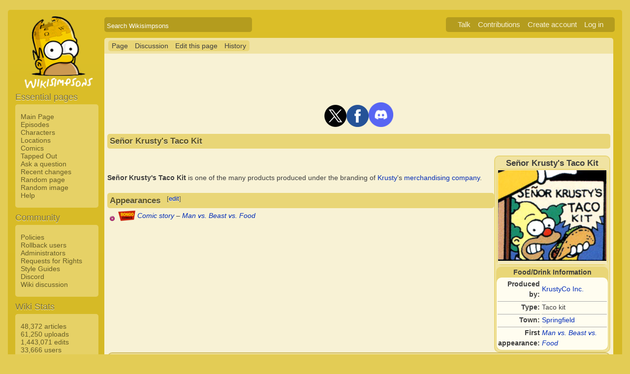

--- FILE ---
content_type: text/html; charset=UTF-8
request_url: https://simpsonswiki.com/wiki/Se%C3%B1or_Krusty%27s_Taco_Kit
body_size: 22668
content:
<!DOCTYPE html>
<html class="client-nojs" lang="en" dir="ltr">
<head>
<meta charset="UTF-8"/>
<title>Señor Krusty's Taco Kit - Wikisimpsons, the Simpsons Wiki</title>
<script>document.documentElement.className = document.documentElement.className.replace( /(^|\s)client-nojs(\s|$)/, "$1client-js$2" );</script>
<script>(window.RLQ=window.RLQ||[]).push(function(){mw.config.set({"wgCanonicalNamespace":"","wgCanonicalSpecialPageName":false,"wgNamespaceNumber":0,"wgPageName":"Señor_Krusty's_Taco_Kit","wgTitle":"Señor Krusty's Taco Kit","wgCurRevisionId":1141134,"wgRevisionId":1141134,"wgArticleId":133552,"wgIsArticle":true,"wgIsRedirect":false,"wgAction":"view","wgUserName":null,"wgUserGroups":["*"],"wgCategories":["Krusty merchandise","Food"],"wgBreakFrames":false,"wgPageContentLanguage":"en","wgPageContentModel":"wikitext","wgSeparatorTransformTable":["",""],"wgDigitTransformTable":["",""],"wgDefaultDateFormat":"mdy","wgMonthNames":["","January","February","March","April","May","June","July","August","September","October","November","December"],"wgMonthNamesShort":["","Jan","Feb","Mar","Apr","May","Jun","Jul","Aug","Sep","Oct","Nov","Dec"],"wgRelevantPageName":"Señor_Krusty's_Taco_Kit","wgRelevantArticleId":133552,"wgRequestId":"da74c87b359ff2cba63804da","wgIsProbablyEditable":true,"wgRestrictionEdit":[],"wgRestrictionMove":[],"wgWikiEditorEnabledModules":{"toolbar":true,"dialogs":true,"preview":true,"publish":false},"wgCategoryTreePageCategoryOptions":"{\"mode\":0,\"hideprefix\":20,\"showcount\":true,\"namespaces\":false}"});mw.loader.state({"site.styles":"ready","noscript":"ready","user.styles":"ready","user":"ready","user.options":"loading","user.tokens":"loading","mediawiki.legacy.shared":"ready","mediawiki.legacy.commonPrint":"ready","mediawiki.sectionAnchor":"ready","skins.wikisimpsons":"ready"});mw.loader.implement("user.options@0j3lz3q",function($,jQuery,require,module){mw.user.options.set({"variant":"en"});});mw.loader.implement("user.tokens@081hide",function ( $, jQuery, require, module ) {
mw.user.tokens.set({"editToken":"+\\","patrolToken":"+\\","watchToken":"+\\","csrfToken":"+\\"});/*@nomin*/;

});mw.loader.load(["mediawiki.action.view.postEdit","site","mediawiki.page.startup","mediawiki.user","mediawiki.hidpi","mediawiki.page.ready","mediawiki.searchSuggest","ext.gadget.collapsibleTables","skins.wikisimpsons.js"]);});</script>
<link rel="stylesheet" href="/w/load.php?debug=false&amp;lang=en&amp;modules=mediawiki.legacy.commonPrint%2Cshared%7Cmediawiki.sectionAnchor%7Cskins.wikisimpsons&amp;only=styles&amp;skin=wikisimpsons"/>
<script async="" src="/w/load.php?debug=false&amp;lang=en&amp;modules=startup&amp;only=scripts&amp;skin=wikisimpsons"></script>
<meta name="ResourceLoaderDynamicStyles" content=""/>
<link rel="stylesheet" href="/w/load.php?debug=false&amp;lang=en&amp;modules=site.styles&amp;only=styles&amp;skin=wikisimpsons"/>
<meta name="generator" content="MediaWiki 1.29.0"/>
<meta name="description" content="Señor Krusty's Taco Kit is one of the many products produced under the branding of Krusty's merchandising company."/>
<link rel="alternate" type="application/x-wiki" title="Edit this page" href="/w/index.php?title=Se%C3%B1or_Krusty%27s_Taco_Kit&amp;action=edit"/>
<link rel="edit" title="Edit this page" href="/w/index.php?title=Se%C3%B1or_Krusty%27s_Taco_Kit&amp;action=edit"/>
<link rel="shortcut icon" href="/favicon.ico"/>
<link rel="search" type="application/opensearchdescription+xml" href="/w/opensearch_desc.php" title="Wikisimpsons (en)"/>
<link rel="EditURI" type="application/rsd+xml" href="https://simpsonswiki.com/w/api.php?action=rsd"/>
<link rel="copyright" href="//creativecommons.org/licenses/by-sa/3.0/"/>
<link rel="alternate" type="application/atom+xml" title="Wikisimpsons Atom feed" href="/w/index.php?title=Special:RecentChanges&amp;feed=atom"/>
<link rel="canonical" href="https://simpsonswiki.com/wiki/Se%C3%B1or_Krusty%27s_Taco_Kit"/>
	<meta property="og:type" content="article"/>

	<meta property="og:site_name" content="Wikisimpsons"/>

	<meta property="og:title" content="Señor Krusty's Taco Kit"/>

	<meta property="og:description" content="Señor Krusty's Taco Kit is one of the many products produced under the branding of Krusty's merchandising company."/>

	<meta property="og:url" content="https://simpsonswiki.com/wiki/Se%C3%B1or_Krusty%27s_Taco_Kit"/>

	<meta property="fb:app_id" content="208195102528120"/>

</head>
<body class="mediawiki ltr sitedir-ltr mw-hide-empty-elt ns-0 ns-subject page-Señor_Krusty_s_Taco_Kit rootpage-Señor_Krusty_s_Taco_Kit skin-wikisimpsons action-view"><script type="application/ld+json">
{
  "@context": "http://schema.org",
  "@type": "WebSite",
  "name": "Wikisimpsons",
  "alternateName": "Simpsons Wiki",
  "url": "https://simpsonswiki.com/"
}
</script>
	<script async src="//pagead2.googlesyndication.com/pagead/js/adsbygoogle.js"></script>
	<script>
	(adsbygoogle = window.adsbygoogle || []).push({});
	</script>
<div id="main_container">
		
	<table id="main_table" cellpadding="5">
		<tr>
			<td class="mobile-hide"></td>
			<td>
				<a
					href="/wiki/Main_Page"
					 title="Visit the main page"				>
					<img
						src="https://static.simpsonswiki.com/logos/wikilogo-default.png"
						alt="Wikisimpsons"
						id="logo"
						class="mobile-show"
					/>
				</a>
				<div id="page_header">
								<!--<span id="page_title">Señor Krusty's Taco Kit</span>-->
					<form action="/w/index.php" id="searchform">
						<input type="hidden" name="title" value="Special:Search" />
						<span id="page_title">
							<div class="search_box">
							  <div class="search_container">
							      <!--<span class="icon"><i class="fa fa-search"></i></span>-->
							      <!--<input type="search" id="search" placeholder="Search Wikisimpsons" />-->
							      <input type="search" name="search" placeholder="Search Wikisimpsons" title="Search Wikisimpsons [f]" accesskey="f" id="searchInput"/>							  </div>
							</div>
						</span>
					</form>
									<div id="user_box">
						<ul>
							<li id="pt-anontalk"><a href="/wiki/Special:MyTalk" title="Discussion about edits from this IP address [n]" accesskey="n">Talk</a></li><li id="pt-anoncontribs"><a href="/wiki/Special:MyContributions" title="A list of edits made from this IP address [y]" accesskey="y">Contributions</a></li><li id="pt-createaccount"><a href="/w/index.php?title=Special:CreateAccount&amp;returnto=Se%C3%B1or+Krusty%27s+Taco+Kit" title="You are encouraged to create an account and log in; however, it is not mandatory">Create account</a></li><li id="pt-login"><a href="/w/index.php?title=Special:UserLogin&amp;returnto=Se%C3%B1or+Krusty%27s+Taco+Kit" title="You are encouraged to log in; however, it is not mandatory [o]" accesskey="o">Log in</a></li>						</ul>
					</div>
				</div>
			</td>
		</tr>
		<tr>
			<td id="sidebar" class="mobile-hide">
				<a
					href="/wiki/Main_Page"
					 title="Visit the main page"				>
					<img
						src="https://static.simpsonswiki.com/logos/wikilogo-default.png"
						alt="Wikisimpsons"
						id="logo"
					/>
				</a>
				<div id="sidebar_content">
				
					<!-- Sidebar -->
					
					
										<div id="p-navigation">
						<div class="sidebar_header">Essential pages</div>
											<div class="sidebar">
							<ul>
					<li id="n-Main-Page"><a href="/wiki/Main_Page">Main Page</a></li><li id="n-Episodes"><a href="/wiki/List_of_episodes">Episodes</a></li><li id="n-Characters"><a href="/wiki/Category:Characters">Characters</a></li><li id="n-Locations"><a href="/wiki/Category:Locations">Locations</a></li><li id="n-Comics"><a href="/wiki/Wikisimpsons:Comics_Main_Page">Comics</a></li><li id="n-Tapped-Out"><a href="/wiki/Wikisimpsons:Tapped_Out_portal">Tapped Out</a></li><li id="n-Ask-a-question"><a href="https://answers.simpsonswiki.com/ask">Ask a question</a></li><li id="n-recentchanges"><a href="/wiki/Special:RecentChanges" title="A list of recent changes in the wiki [r]" accesskey="r">Recent changes</a></li><li id="n-randompage"><a href="/wiki/Special:Random" title="Load a random page [x]" accesskey="x">Random page</a></li><li id="n-Random-image"><a href="/wiki/Special:Random/File">Random image</a></li><li id="n-help"><a href="/wiki/Help:Contents" title="The place to find out">Help</a></li>							</ul>
						</div>
					</div>					<div id="p-Community">
						<div class="sidebar_header">Community</div>
											<div class="sidebar">
							<ul>
					<li id="n-Policies"><a href="/wiki/Wikisimpsons:Policies_and_Guidelines">Policies</a></li><li id="n-Rollback-users"><a href="/wiki/Wikisimpsons:Rollback">Rollback users</a></li><li id="n-Administrators"><a href="/wiki/Wikisimpsons:Administrators">Administrators</a></li><li id="n-Requests-for-Rights"><a href="/wiki/Wikisimpsons:Requests_for_Rights">Requests for Rights</a></li><li id="n-Style-Guides"><a href="/wiki/Category:Style_Guides">Style Guides</a></li><li id="n-Discord"><a href="https://discord.gg/XfHxBDQ" rel="nofollow">Discord</a></li><li id="n-Wiki-discussion"><a href="/wiki/Wikisimpsons:Wiki_discussion">Wiki discussion</a></li>							</ul>
						</div>
					</div>					<div id="p-Wiki_Stats">
						<div class="sidebar_header">Wiki Stats</div>
											<div class="sidebar">
							<ul>
					<li id="n-48.2C372-articles"><a href="/wiki/Special:Statistics">48,372 articles</a></li><li id="n-61.2C250-uploads"><a href="/wiki/Special:Statistics">61,250 uploads</a></li><li id="n-1.2C443.2C071-edits"><a href="/wiki/Special:Statistics">1,443,071 edits</a></li><li id="n-33.2C666-users"><a href="/wiki/Special:Statistics">33,666 users</a></li>							</ul>
						</div>
					</div>					<div id="p-tb">
						<div class="sidebar_header">Tools</div>
											<div class="sidebar">
							<ul>
					<li id="t-whatlinkshere"><a href="/wiki/Special:WhatLinksHere/Se%C3%B1or_Krusty%27s_Taco_Kit" title="A list of all wiki pages that link here [j]" accesskey="j">What links here</a></li><li id="t-recentchangeslinked"><a href="/wiki/Special:RecentChangesLinked/Se%C3%B1or_Krusty%27s_Taco_Kit" rel="nofollow" title="Recent changes in pages linked from this page [k]" accesskey="k">Related changes</a></li><li id="t-specialpages"><a href="/wiki/Special:SpecialPages" title="A list of all special pages [q]" accesskey="q">Special pages</a></li><li id="t-print"><a href="/w/index.php?title=Se%C3%B1or_Krusty%27s_Taco_Kit&amp;printable=yes" rel="alternate" title="Printable version of this page [p]" accesskey="p">Printable version</a></li><li id="t-permalink"><a href="/w/index.php?title=Se%C3%B1or_Krusty%27s_Taco_Kit&amp;oldid=1141134" title="Permanent link to this revision of the page">Permanent link</a></li><li id="t-info"><a href="/w/index.php?title=Se%C3%B1or_Krusty%27s_Taco_Kit&amp;action=info" title="More information about this page">Page information</a></li>							</ul>
						</div>
					</div>					<div id="p-Wiki_Network">
						<div class="sidebar_header">Wiki Network</div>
											<div class="sidebar">
							<ul>
					<li id="n-Svenska-Wikisimpsons"><a href="https://sv.simpsonswiki.com/wiki/Huvudsida">Svenska Wikisimpsons</a></li><li id="n-Wikisimpsons-Answers"><a href="https://answers.simpsonswiki.com/">Wikisimpsons Answers</a></li><li id="n-The-Springfield-Shopper"><a href="https://news.simpsonswiki.com/" rel="nofollow">The Springfield Shopper</a></li><li id="n-Simpsonspedia"><a href="http://simpsonspedia.net/index.php?title=Simpsonspedia">Simpsonspedia</a></li>							</ul>
						</div>
					</div>					<div id="p-Affiliates">
						<div class="sidebar_header">Affiliates</div>
											<div class="sidebar">
							<ul>
					<li id="n-The-Simpsons-Comics-Site"><a href="http://tscs.xtreemhost.com/" rel="nofollow">The Simpsons Comics Site</a></li><li id="n-Springfield-Punx"><a href="http://springfieldpunx.blogspot.com/" rel="nofollow">Springfield Punx</a></li><li id="n-Dead-Homer-Society"><a href="https://deadhomersociety.wordpress.com/" rel="nofollow">Dead Homer Society</a></li><li id="n-The-Infosphere"><a href="http://theinfosphere.org/">The Infosphere</a></li><li id="n-NIWA"><a href="http://niwanetwork.org/" rel="nofollow">NIWA</a></li><li id="n-Other-affiliates"><a href="/wiki/Wikisimpsons:Affiliates">Other affiliates</a></li>							</ul>
						</div>
					</div>					<div id="p-socialsidebar">
						<div class="sidebar_header">Social Media</div>
					<iframe src="//www.facebook.com/plugins/like.php?app_id=150743178336313&amp;href=https%3A%2F%2Fwww.facebook.com%2Fwikisimpsons&amp;send=false&amp;layout=button_count&amp;width=135&amp;show_faces=false&amp;action=like&amp;colorscheme=light&amp;font&amp;height=21" scrolling="no" frameborder="0" style="border:none; overflow:hidden; width:135px; height:21px;" allowTransparency="true"></iframe><a href="https://twitter.com/simpsonswiki" class="twitter-follow-button" data-show-count="false">Follow @simpsonswiki</a><script src="//platform.twitter.com/widgets.js" type="text/javascript"></script></div>					<!-- Google AdSense -->
					<div class="portlet">
					<!--<h5>Advertisement</h5>-->
				   <!-- Wikisimpsons Sidebar -->
				   <ins class="adsbygoogle"
				        style="display:inline-block;width:160px;height:600px"
				        data-ad-client="ca-pub-9190928661218539"
				        data-ad-slot="3489039103"></ins>
				   <script>
				   (adsbygoogle = window.adsbygoogle || []).push({});
				   </script>
				</div>					<!-- End Google AdSense -->
					<!-- End Sidebar -->

				</div>
			</td>
			<td id="primary_content">
				<a id="top"></a>
				<!--<div id="notice">Test Notice</div>
				<div id="alert">Test Alert</div>-->
												<div id="page-toolbar">
					<ul>
						<li id="ca-nstab-main" class="selected"><a href="/wiki/Se%C3%B1or_Krusty%27s_Taco_Kit" title="View the content page [c]" accesskey="c">Page</a></li><li id="ca-talk"><a href="/wiki/Talk:Se%C3%B1or_Krusty%27s_Taco_Kit" rel="discussion" title="Discussion about the content page [t]" accesskey="t">Discussion</a></li><li id="ca-edit"><a href="/w/index.php?title=Se%C3%B1or_Krusty%27s_Taco_Kit&amp;action=edit" title="Edit this page [e]" accesskey="e">Edit this page</a></li><li id="ca-history"><a href="/w/index.php?title=Se%C3%B1or_Krusty%27s_Taco_Kit&amp;action=history" title="Past revisions of this page [h]" accesskey="h">History</a></li>					</ul>
				</div>

				
				<div id="primary_content" class="mw-body">
					<!-- Google AdSense -->
					<div align="center" class="adBanner">
				   <!-- Wikisimpsons Top Banner -->
				   <ins class="adsbygoogle"
				        style="display:inline-block;width:728px;height:90px"
				        data-ad-client="ca-pub-9190928661218539"
				        data-ad-slot="9535572701"></ins>
				   <script>
				   (adsbygoogle = window.adsbygoogle || []).push({});
				   </script>
				</div>
				<center><a href="http://twitter.com/simpsonswiki" title="Twitter" rel="nofollow"><img alt="Twitter" src="https://static.simpsonswiki.com/images/thumb/0/02/Twittericon.png/90px-Twittericon.png" width="45" height="45" srcset="https://static.simpsonswiki.com/images/thumb/0/02/Twittericon.png/68px-Twittericon.png 1.5x, https://static.simpsonswiki.com/images/thumb/0/02/Twittericon.png/90px-Twittericon.png 2x"></a><a href="http://www.facebook.com/wikisimpsons" title="Facebook" rel="nofollow"><img alt="Facebook" src="https://static.simpsonswiki.com/images/thumb/5/53/Facebookicon.png/90px-Facebookicon.png" width="45" height="45" srcset="https://static.simpsonswiki.com/images/thumb/5/53/Facebookicon.png/68px-Facebookicon.png 1.5x, https://static.simpsonswiki.com/images/thumb/5/53/Facebookicon.png/90px-Facebookicon.png 2x"></a><a href="https://discord.gg/GyneDH6" title="Discord" rel="nofollow"><img alt="Discord" src="https://static.simpsonswiki.com/images/thumb/3/3b/Discordlogo.png/102px-Discordlogo.png" width="50" height="50" srcset="https://static.simpsonswiki.com/images/thumb/3/3b/Discordlogo.png/102px-Discordlogo.png 1.5x, https://static.simpsonswiki.com/images/thumb/3/3b/Discordlogo.png/102px-Discordlogo.png 2x"></a></center>
									<!-- End Google AdSense -->

					<!-- Page Title -->
										<h1 class="page_title firstHeading" id="firstHeading">Señor Krusty's Taco Kit</h1>
										<!-- Tagline (Print Only -->
					<div id="site_tagline">Wikisimpsons - The Simpsons Wiki</div>

					<!-- Subtitles -->
										
					<!-- Body Text -->
					<div id="mw-content-text" lang="en" dir="ltr" class="mw-content-ltr"><table align="right" style="background: #f0e3a2; border:2px solid #e9d677; width: 19%; border-top-left-radius: 5px; -moz-border-radius-topleft: 5px; -webkit-border-top-left-radius: 5px; -khtml-border-top-left-radius: 5px; -icab-border-top-left-radius: 5px; -o-border-top-left-radius: 5px; border-bottom-left-radius: 5px; -moz-border-radius-bottomleft: 5px; -webkit-border-bottom-left-radius: 5px; -khtml-border-bottom-left-radius: 5px; -icab-border-bottom-left-radius: 5px; -o-border-bottom-left-radius: 5px;; border-bottom-left-radius: 5px; -moz-border-radius-bottomleft: 5px; -webkit-border-bottom-left-radius: 5px; -khtml-border-bottom-left-radius: 5px; -icab-border-bottom-left-radius: 5px; -o-border-bottom-left-radius: 5px; border-bottom-right-radius: 5px; -moz-border-radius-bottomright: 5px; -webkit-border-bottom-right-radius: 5px; -khtml-border-bottom-right-radius: 5px; -icab-border-bottom-right-radius: 5px; -o-border-bottom-right-radius: 5px;; border-radius: 10px; -moz-border-radius: 10px; -webkit-border-radius: 10px; -khtml-border-radius: 10px; -icab-border-radius: 10px; -o-border-radius: 10px;;">

<tr>
<td align="center"> <b><big>Señor Krusty's Taco Kit</big></b>
<table align="center" style="background:#e9d677; border-radius:10px;">
<tr>
<td align="center" style="background:#f4eabd;"> <a href="/wiki/File:Senor_Krusty%27s_Taco_Kit.png" class="image"><img alt="Senor Krusty&#39;s Taco Kit.png" src="https://static.simpsonswiki.com/images/2/24/Senor_Krusty%27s_Taco_Kit.png" width="220" height="184" /></a><br/>
</td></tr></table>
</td></tr>
<tr>
<td style="background:#e9d677; border-radius: 10px; -moz-border-radius: 10px; -webkit-border-radius: 10px; -khtml-border-radius: 10px; -icab-border-radius: 10px; -o-border-radius: 10px;;" align="center"> <b>Food/Drink Information</b>
<table align="center" style="background: #FFFDF0; width: 100%; border-radius: 10px; -moz-border-radius: 10px; -webkit-border-radius: 10px; -khtml-border-radius: 10px; -icab-border-radius: 10px; -o-border-radius: 10px;">
<tr>
<th align="right" width="80px"> Produced by:
</th>
<td> <a href="/wiki/KrustyCo_Inc." title="KrustyCo Inc.">KrustyCo Inc.</a>
</td></tr>
<tr>
<th align="right" width="80px" style="border-top: 1px solid #aaa;"> Type:
</th>
<td style="border-top: 1px solid #aaa;"> Taco kit
</td></tr>
<tr>
<th align="right" width="80px" style="border-top: 1px solid #aaa;"> Town:
</th>
<td style="border-top: 1px solid #aaa;"> <a href="/wiki/Springfield" title="Springfield">Springfield</a>
</td></tr>


<tr>
<th align="right" width="80px" style="border-top: 1px solid #aaa;"> First appearance:
</th>
<td style="border-top: 1px solid #aaa;"> <i><a href="/wiki/Man_vs._Beast_vs._Food" title="Man vs. Beast vs. Food">Man vs. Beast vs. Food</a></i>
</td></tr>
</table>
</td></tr>

</table>
<p><br />
</p><p><b>Señor Krusty's Taco Kit</b> is one of the many products produced under the branding of <a href="/wiki/Krusty" class="mw-redirect" title="Krusty">Krusty</a>'s <a href="/wiki/KrustyCo_Inc." title="KrustyCo Inc.">merchandising company</a>.
</p>
<h2><span class="mw-headline" id="Appearances">Appearances</span><span class="mw-editsection"><span class="mw-editsection-bracket">[</span><a href="/w/index.php?title=Se%C3%B1or_Krusty%27s_Taco_Kit&amp;action=edit&amp;section=1" title="Edit section: Appearances">edit</a><span class="mw-editsection-bracket">]</span></span></h2>
<ul><li><a href="/wiki/Bongo_Comics_Group" title="Bongo Comics"><img alt="Bongo Comics" src="https://static.simpsonswiki.com/images/thumb/e/e1/Bongo_logo_2012.png/35px-Bongo_logo_2012.png" width="35" height="21" srcset="https://static.simpsonswiki.com/images/thumb/e/e1/Bongo_logo_2012.png/53px-Bongo_logo_2012.png 1.5x, https://static.simpsonswiki.com/images/thumb/e/e1/Bongo_logo_2012.png/70px-Bongo_logo_2012.png 2x" /></a> <span style="top: -6px; position: relative;"><i><a href="/wiki/Category:Comic_stories" title="Category:Comic stories">Comic story</a></i> – <i><a href="/wiki/Man_vs._Beast_vs._Food" title="Man vs. Beast vs. Food">Man vs. Beast vs. Food</a></i> <small></small></span></li></ul>
<p><br />
</p>
<table class="collapsible collapsed" width="100%" align="center" style="background:#f0e3a2; border:2px solid #d1bd67; border-radius:10px;">

<tr>
<th colspan="3" style="background:#f0e3a2;"> <div style="float:left; width:6em; text-align:left"><div class="noprint plainlinks navbar" style="background:none; padding:0; font-weight:normal;; font-size:xx-small;"><a href="/wiki/Template:Krusty_merchandise" title="Template:Krusty merchandise"><span title="View this template" style="">view</span></a>&#160;<span style="font-size:80%;">•</span>&#160;<a href="/wiki/Template_talk:Krusty_merchandise" title="Template talk:Krusty merchandise"><span title="Discuss this template" style="">talk</span></a>&#160;<span style="font-size:80%;">•</span>&#160;<a rel="nofollow" class="external text" href="https://simpsonswiki.com/w/index.php?title=Template:Krusty_merchandise&amp;action=edit"><span title="Edit this template" style=";">edit</span></a>&#160;<span style="font-size:80%;">•</span>&#160;<a rel="nofollow" class="external text" href="https://simpsonswiki.com/w/index.php?title=Template:Krusty_merchandise&amp;action=history"><span title="History of this template" style=";">past</span></a></div></div><big><b><a href="/wiki/Category:Krusty_merchandise" title="Category:Krusty merchandise">Krusty merchandise</a></b></big>
</th></tr>
<tr>
<td>
</td></tr>

<tr>
<th colspan="3" style="background: #ffffff"> Food
</th></tr>

<tr>
<td colspan="3" align="center" style="background: #ffffff"> <a href="/wiki/Chocolate_Frosted_Frosty_Krusty_Flakes" title="Chocolate Frosted Frosty Krusty Flakes">Chocolate Frosted Frosty Krusty Flakes</a> <b>•</b> <a href="/wiki/Clown_Chowder" title="Clown Chowder">Clown Chowder</a> <b>•</b> <a href="/wiki/Extra_Krusty_Chicken" title="Extra Krusty Chicken">Extra Krusty Chicken</a> <b>•</b> <a href="/wiki/Frosted_Mini_Clowns" title="Frosted Mini Clowns">Frosted Mini Clowns</a> <b>•</b> <a href="/wiki/Frosty_Krusty_Flakes_(food)" title="Frosty Krusty Flakes (food)">Frosty Krusty Flakes</a> <b>•</b> <a href="/wiki/Frosty_Krusty_O%27s" title="Frosty Krusty O's">Frosty Krusty O's</a> <b>•</b> <a href="/wiki/Herschel%27s_Smooches" title="Herschel's Smooches">Herschel's Smooches</a> <b>•</b> <a href="/wiki/Klump_Bar" title="Klump Bar">Klump Bar</a> <b>•</b> <a href="/wiki/Krustaceans" title="Krustaceans">Krustaceans</a> <b>•</b> <a href="/wiki/Krusty_Bar" title="Krusty Bar">Krusty Bar</a> <b>•</b> <a href="/wiki/Krusty_Beef_Jerky" title="Krusty Beef Jerky">Krusty Beef Jerky</a> <b>•</b> <a href="/wiki/Krusty_Brand_Cherry_Pie_Filling" title="Krusty Brand Cherry Pie Filling">Krusty Brand Cherry Pie Filling</a> <b>•</b> <a href="/wiki/Krusty-Brand_Chew_Goo_Gum-Like_Substance" title="Krusty-Brand Chew Goo Gum-Like Substance">Krusty-Brand Chew Goo Gum-Like Substance</a> <b>•</b> <a href="/wiki/Krusty_Brand_Duck_Sausage_Pizza" title="Krusty Brand Duck Sausage Pizza">Krusty Brand Duck Sausage Pizza</a> <b>•</b> <a href="/wiki/Krusty_Brand_Imitation_Gruel" title="Krusty Brand Imitation Gruel">Krusty Brand Imitation Gruel</a> <b>•</b> <a href="/wiki/Krusty_Brand_Pork_Products" title="Krusty Brand Pork Products">Krusty Brand Pork Products</a> <b>•</b> <a href="/wiki/Krusty_Brand_Self-Cooking_Glo-Rito" title="Krusty Brand Self-Cooking Glo-Rito">Krusty Brand Self-Cooking Glo-Rito</a> <b>•</b> <a href="/wiki/Krusty_Brand_Sheep%27s_Bladder" title="Krusty Brand Sheep's Bladder">Krusty Brand Sheep's Bladder</a> <b>•</b> <a href="/wiki/Krusty_Brand_Slender_Vittles" title="Krusty Brand Slender Vittles">Krusty Brand Slender Vittles</a> <b>•</b> <a href="/wiki/Krusty_Burgers" class="mw-redirect" title="Krusty Burgers">Krusty Burgers</a> <small>(<a href="/wiki/The_Krust_Deluxe" title="The Krust Deluxe">The Krust Deluxe</a> <b>•</b> <a href="/wiki/Krusty_Burger_Bag_O%27_Beef" title="Krusty Burger Bag O' Beef">Bag O' Beef</a> <b>•</b> <a href="/wiki/The_Clogger" title="The Clogger">The Clogger</a> <b>•</b> <a href="/wiki/Laffy_Meal" title="Laffy Meal">Laffy Meal</a> <b>•</b> <a href="/wiki/LGBTQBLT" title="LGBTQBLT">LGBTQBLT</a> <b>•</b> <a href="/wiki/Mother_Nature_Burger" title="Mother Nature Burger">Mother Nature Burger</a> <b>•</b> <a href="/wiki/Ribwich" title="Ribwich">Ribwich</a>)</small> <b>•</b> <a href="/wiki/Krusty_Charms" title="Krusty Charms">Krusty Charms</a> <b>•</b> <a href="/wiki/Krusty_Chips" title="Krusty Chips">Krusty Chips</a> <b>•</b> <a href="/wiki/Krusty_Fries" title="Krusty Fries">Krusty Fries</a> <b>•</b> <a href="/wiki/Krusty_Ham" title="Krusty Ham">Krusty Ham</a> <b>•</b> <a href="/wiki/Krusty_Kritters" title="Krusty Kritters">Krusty Kritters</a> <b>•</b> <a href="/wiki/Krusty_Krunch" title="Krusty Krunch">Krusty Krunch</a> <b>•</b> <a href="/wiki/Krusty_Olio" title="Krusty Olio">Krusty Olio</a> <b>•</b> <a href="/wiki/Krusty_Snak_Kakes" title="Krusty Snak Kakes">Krusty Snak Kakes</a> <b>•</b> <a href="/wiki/Krusty_Wieners" title="Krusty Wieners">Krusty Wieners</a> <b>•</b> <a href="/wiki/Krusty%27s_All_Purpose_Religious_Biscuits" title="Krusty's All Purpose Religious Biscuits">Krusty's All Purpose Religious Biscuits</a> <b>•</b> <a href="/wiki/Krusty%27s_Circus_Style_Marshmallows" title="Krusty's Circus Style Marshmallows">Krusty's Circus Style Marshmallows</a> <b>•</b> <a href="/wiki/Krusty%27s_Circus_Style_Marshmallows" title="Krusty's Circus Style Marshmallows">Krusty's Circus Style Marshmallows</a> <b>•</b> <a href="/wiki/Krusty%27s_Maple_Syrup" title="Krusty's Maple Syrup">Krusty's Maple Syrup</a> <b>•</b> <a href="/wiki/Krusty%27s_Pancake_Mix" title="Krusty's Pancake Mix">Krusty's Pancake Mix</a> <b>•</b> <a href="/wiki/Krusty_O%27s" title="Krusty O's">Krusty O's</a> <b>•</b> <a href="/wiki/Krusty-O%27s_Pasta_Substitute" title="Krusty-O's Pasta Substitute">Krusty-O's Pasta Substitute</a> <b>•</b> <a href="/wiki/Krustycakes" title="Krustycakes">Krustycakes</a> <b>•</b> <a href="/wiki/Krustyfinger" title="Krustyfinger">Krustyfinger</a> <b>•</b> <a class="mw-selflink selflink">Señor Krusty's Taco Kit</a>
</td></tr>

<tr>
<th colspan="3" style="background: #ffffff"> Drinks
</th></tr>

<tr>
<td colspan="3" align="center" style="background: #ffffff"> <a href="/wiki/Absolut_Krusty" title="Absolut Krusty">Absolut Krusty</a> <b>•</b> <a href="/wiki/Krusty_Brand_Cherry_Soda" title="Krusty Brand Cherry Soda">Krusty Brand Cherry Soda</a> <b>•</b> <a href="/wiki/Krusty_Punch" title="Krusty Punch">Krusty Punch</a> <b>•</b> <a href="/wiki/Krusty_Shake" title="Krusty Shake">Krusty Shake</a> <b>•</b> <a href="/wiki/Krusty_Soda" title="Krusty Soda">Krusty Soda</a> <b>•</b> <a href="/wiki/Krusty%27s_Citrus_Inspired_%22Fruit%22_Juice" title="Krusty's Citrus Inspired &quot;Fruit&quot; Juice">Krusty's Citrus Inspired "Fruit" Juice</a> <b>•</b> <a href="/wiki/Krusty%27s_Sugar-Frosted_Cotton-Candy_Punch" title="Krusty's Sugar-Frosted Cotton-Candy Punch">Krusty's Sugar-Frosted Cotton-Candy Punch</a>
</td></tr>

<tr>
<th colspan="3" style="background: #ffffff"> Toys
</th></tr>

<tr>
<td colspan="3" align="center" style="background: #ffffff"> <a href="/wiki/Krusty_Brand_Operation_Game" title="Krusty Brand Operation Game">Krusty Brand Operation Game</a> <b>•</b> <a href="/wiki/Krusty_Doll" title="Krusty Doll">Krusty Doll</a> <small>(<a href="/wiki/Evil_Krusty_Doll" title="Evil Krusty Doll">Evil Krusty Doll</a>)</small> <b>•</b> <a href="/wiki/Krusty_Slime" title="Krusty Slime">Krusty Slime</a> <b>•</b> <a href="/wiki/Krusty_the_Clown:_The_Game" title="Krusty the Clown: The Game">Krusty the Clown: The Game</a> <b>•</b> <a href="/wiki/Krusty%27s_Kreepy_Konjuring_Kit" title="Krusty's Kreepy Konjuring Kit">Krusty's Kreepy Konjuring Kit</a> <b>•</b> <a href="/wiki/Krusty%27s_Monopoly" title="Krusty's Monopoly">Krusty's Monopoly</a> <b>•</b> <a href="/wiki/Krusty%27s_Speak_and_Say" title="Krusty's Speak and Say">Krusty's Speak and Say</a> <b>•</b> <a href="/wiki/The_Metal_Krusty-O" title="The Metal Krusty-O">The Metal Krusty-O</a> <b>•</b> <a href="/wiki/Official_Krusty_the_Clown_Walkie-Talkies" title="Official Krusty the Clown Walkie-Talkies">Official Krusty the Clown Walkie-Talkies</a> <b>•</b> <a href="/wiki/Tickle-Me-Krusty" title="Tickle-Me-Krusty">Tickle-Me-Krusty</a>
</td></tr>

<tr>
<th colspan="3" style="background: #ffffff"> Other
</th></tr>

<tr>
<td colspan="3" align="center" style="background: #ffffff"> <a href="/wiki/Clone_at_Home_Kit" title="Clone at Home Kit">Clone at Home Kit</a> <b>•</b> <a href="/wiki/Desperation" title="Desperation">Desperation</a> <b>•</b> <a href="/wiki/Krusty_Brand_Alarm_Clock" title="Krusty Brand Alarm Clock">Krusty Brand Alarm Clock</a> <b>•</b> <a href="/wiki/Krusty_Brand_All-Purpose_Antimatter" title="Krusty Brand All-Purpose Antimatter">Krusty Brand All-Purpose Antimatter</a> <b>•</b> <a href="/wiki/Krusty_Brand_Geiger_Counter" title="Krusty Brand Geiger Counter">Krusty Brand Geiger Counter</a> <b>•</b> <a href="/wiki/Krusty_Brand_Liquid_Adamantium" title="Krusty Brand Liquid Adamantium">Krusty Brand Liquid Adamantium</a> <b>•</b> <a href="/wiki/Krusty_Brand_Seal_of_Approval" title="Krusty Brand Seal of Approval">Krusty Brand Seal of Approval</a> <b>•</b> <a href="/wiki/Krusty_Brand_Sulfuric_Acid" title="Krusty Brand Sulfuric Acid">Krusty Brand Sulfuric Acid</a> <b>•</b> <a href="/wiki/Krusty_Diapers" title="Krusty Diapers">Krusty Diapers</a> <b>•</b> <a href="/wiki/Krusty_Non-Toxic_Kologne" title="Krusty Non-Toxic Kologne">Krusty Non-Toxic Kologne</a> <b>•</b> <a href="/wiki/Krusty_the_Clown_Fan_Club" title="Krusty the Clown Fan Club">Krusty the Clown Fan Club</a> <b>•</b> <a href="/wiki/Krusty_Trading_Cards" title="Krusty Trading Cards">Krusty Trading Cards</a> <b>•</b> <a href="/wiki/Krusty%27s_Choice_Oxycontin_Candy" title="Krusty's Choice Oxycontin Candy">Krusty's Choice Oxycontin Candy</a> <b>•</b> <a href="/wiki/Krusty%27s_Non-Narkotik_Kough_Syrup" title="Krusty's Non-Narkotik Kough Syrup">Krusty's Non-Narkotik Kough Syrup</a> <b>•</b> <a href="/wiki/Krusty-Brand_Home_Pregnancy_Test" title="Krusty-Brand Home Pregnancy Test">Krusty-Brand Home Pregnancy Test</a> <b>•</b> <a href="/wiki/Krusty_Waste" title="Krusty Waste">Krusty Waste</a> <b>•</b> <a href="/wiki/Lady_Krusty" title="Lady Krusty">Lady Krusty</a> <span style="font-size:smaller; line-height:130%">(<a href="/wiki/Lady_Krusty_Moustache_Removal_System" title="Lady Krusty Moustache Removal System">Lady Krusty Moustache Removal System</a>)</span> <b>•</b> <a href="/wiki/Magic_Cloning_Lamp" title="Magic Cloning Lamp">Magic Cloning Lamp</a>
</td></tr></table>
<table class="collapsible collapsed" width="100%" align="center" style="background:#f0e3a2; border:2px solid #d1bd67; border-radius:10px;">

<tr>
<th colspan="3" style="background:#f0e3a2;"> <div style="float:left; width:6em; text-align:left"><div class="noprint plainlinks navbar" style="background:none; padding:0; font-weight:normal;; font-size:xx-small;"><a href="/wiki/Template:Food" title="Template:Food"><span title="View this template" style="">view</span></a>&#160;<span style="font-size:80%;">•</span>&#160;<a href="/wiki/Template_talk:Food" title="Template talk:Food"><span title="Discuss this template" style="">talk</span></a>&#160;<span style="font-size:80%;">•</span>&#160;<a rel="nofollow" class="external text" href="https://simpsonswiki.com/w/index.php?title=Template:Food&amp;action=edit"><span title="Edit this template" style=";">edit</span></a>&#160;<span style="font-size:80%;">•</span>&#160;<a rel="nofollow" class="external text" href="https://simpsonswiki.com/w/index.php?title=Template:Food&amp;action=history"><span title="History of this template" style=";">past</span></a></div></div><big><b><a href="/wiki/Category:Food" title="Category:Food">Food</a></b></big>
</th></tr>
<tr>
<td>
<table class="collapsible collapsed" width="100%">
<tr>
<th colspan="3" style="background: #ffffff"><div style="float:left; width:6em; text-align:left"><div class="noprint plainlinks navbar" style="background:none; padding:0; font-weight:normal;; font-size:xx-small;"><a href="/wiki/Template:Food/Candy" title="Template:Food/Candy"><span title="View this template" style="">view</span></a>&#160;<span style="font-size:80%;">•</span>&#160;<a href="/wiki/Template_talk:Food/Candy" title="Template talk:Food/Candy"><span title="Discuss this template" style="">talk</span></a>&#160;<span style="font-size:80%;">•</span>&#160;<a rel="nofollow" class="external text" href="https://simpsonswiki.com/w/index.php?title=Template:Food/Candy&amp;action=edit"><span title="Edit this template" style=";">edit</span></a>&#160;<span style="font-size:80%;">•</span>&#160;<a rel="nofollow" class="external text" href="https://simpsonswiki.com/w/index.php?title=Template:Food/Candy&amp;action=history"><span title="History of this template" style=";">past</span></a></div></div> <a href="/wiki/Category:Candy" title="Category:Candy">Candy</a>
</th></tr>
<tr>
<td colspan="3" align="center" style="background: #ffffff"> <a href="/wiki/77X42" title="77X42">77X42</a> <b>•</b> <a href="/wiki/Ah_Fudge!_(chocolate_bar)" title="Ah Fudge! (chocolate bar)">Ah Fudge!</a> <b>•</b> <a href="/wiki/Almond_Joy" title="Almond Joy">Almond Joy</a> <b>•</b> <a href="/wiki/Big_Red" title="Big Red">Big Red</a> <b>•</b> <a href="/wiki/Bite_%27Ems" title="Bite 'Ems">Bite 'Ems</a> <b>•</b> <a href="/wiki/Bloc_Milk" title="Bloc Milk">Bloc Milk</a> <b>•</b> <a href="/wiki/Butterfinger_(chocolate)" title="Butterfinger (chocolate)">Butterfinger</a> <b>•</b> <a href="/wiki/Butterfinger_BB%27s" title="Butterfinger BB's">Butterfinger BB's</a> <b>•</b> <a href="/wiki/Certs" title="Certs">Certs</a> <b>•</b> <a href="/wiki/Chew_%27Ems" title="Chew 'Ems">Chew 'Ems</a> <b>•</b> <a href="/wiki/Choco" title="Choco">Choco</a> <b>•</b> <a href="/wiki/Chocolate_Chunks" title="Chocolate Chunks">Chocolate Chunks</a> <b>•</b> <a href="/wiki/Copkillaz" title="Copkillaz">Copkillaz</a> <b>•</b> <a href="/wiki/Eat_%27Ems" title="Eat 'Ems">Eat 'Ems</a> <b>•</b> <a href="/wiki/Fat_Kid" title="Fat Kid">Fat Kid</a> <b>•</b> <a href="/wiki/Fruit_Roll_Ups" title="Fruit Roll Ups">Fruit Roll Ups</a> <b>•</b> <a href="/wiki/Gum_Bart_Card" title="Gum Bart Card">Gum Bart Card</a> <b>•</b> <a href="/wiki/Gummi_Beers" title="Gummi Beers">Gummi Beers</a> <b>•</b> <a href="/wiki/Gummi_Venus_de_Milo" title="Gummi Venus de Milo">Gummi Venus de Milo</a> <b>•</b> <a href="/wiki/Herschel%27s_Smooches" title="Herschel's Smooches">Herschel's Smooches</a> <b>•</b> <a href="/wiki/Hershey_(chocolate)" title="Hershey (chocolate)">Hershey</a> <b>•</b> <a href="/wiki/Infra-Red_Vines" title="Infra-Red Vines">Infra-Red Vines</a> <b>•</b> <a href="/wiki/Jolly_Gummibears" title="Jolly Gummibears">Jolly Gummibears</a> <b>•</b> <a href="/wiki/Jolly_Rancher" title="Jolly Rancher">Jolly Rancher</a> <b>•</b> <a href="/wiki/Kat_Kit" title="Kat Kit">Kat Kit</a> <b>•</b> <a href="/wiki/Klump_Bar" title="Klump Bar">Klump Bar</a> <b>•</b> <a href="/wiki/Krustaceans" title="Krustaceans">Krustaceans</a> <b>•</b> <a href="/wiki/Krusty_Bar" title="Krusty Bar">Krusty Bar</a> <b>•</b> <a href="/wiki/Krusty-Brand_Chew_Goo_Gum-Like_Substance" title="Krusty-Brand Chew Goo Gum-Like Substance">Krusty-Brand Chew Goo Gum-Like Substance</a> <b>•</b> <a href="/wiki/Krusty%27s_Circus_Style_Marshmallows" title="Krusty's Circus Style Marshmallows">Krusty's Circus Style Marshmallows</a> <b>•</b> <a href="/wiki/Krustyfinger" title="Krustyfinger">Krustyfinger</a> <b>•</b> <a href="/wiki/Licky_Strikes" title="Licky Strikes">Licky Strikes</a> <b>•</b> <a href="/wiki/Lunar_Lemon" title="Lunar Lemon">Lunar Lemon</a> <b>•</b> <a href="/wiki/M%26M%27s" title="M&amp;M's">M&amp;M's</a> <b>•</b> <a href="/wiki/Margarine_Duds" title="Margarine Duds">Margarine Duds</a> <b>•</b> <a href="/wiki/Mars_(chocolate)" title="Mars (chocolate)">Mars</a> <b>•</b> <a href="/wiki/Milk_Duds" title="Milk Duds">Milk Duds</a> <b>•</b> <a href="/wiki/N%26N%27s" title="N&amp;N's">N&amp;N's</a> <b>•</b> <a href="/wiki/Notton_Candy" title="Notton Candy">Notton Candy</a> <b>•</b> <a href="/wiki/Nutts" title="Nutts">Nutts</a> <b>•</b> <a href="/wiki/Razzles" title="Razzles">Razzles</a> <b>•</b> <a href="/wiki/Red_Tots" title="Red Tots">Red Tots</a> <b>•</b> <a href="/wiki/Sideshow_Mel_(chocolate)" title="Sideshow Mel (chocolate)">Sideshow Mel</a> <b>•</b> <a href="/wiki/Skid_Row_(chocolate)" title="Skid Row (chocolate)">Skid Row</a> <b>•</b> <a href="/wiki/Skittles" title="Skittles">Skittles</a> <b>•</b> <a href="/wiki/Strawberrito" title="Strawberrito">Strawberrito</a> <b>•</b> <a href="/wiki/Sugared_Milk_Chuds" title="Sugared Milk Chuds">Sugared Milk Chuds</a> <b>•</b> <a href="/wiki/Tac_Tics" title="Tac Tics">Tac Tics</a> <b>•</b> <a href="/wiki/Tic_Tacs" title="Tic Tacs">Tic Tacs</a> <b>•</b> <a href="/wiki/Toblerone" title="Toblerone">Toblerone</a> <b>•</b> <a href="/wiki/Tooth_DK" title="Tooth DK">Tooth DK</a> <b>•</b> <a href="/wiki/Twizzlers" title="Twizzlers">Twizzlers</a> <b>•</b> <a href="/wiki/Uncle_Gooey%27s_Marshmallows" title="Uncle Gooey's Marshmallows">Uncle Gooey's Marshmallows</a> <b>•</b> <a href="/wiki/Vengelerstrasse_Bar" title="Vengelerstrasse Bar">Vengelerstrasse Bar</a> <b>•</b> <a href="/wiki/Wax_Lips" title="Wax Lips">Wax Lips</a> <b>•</b> <a href="/wiki/Whatchamacallit" title="Whatchamacallit">Whatchamacallit</a> <b>•</b> <a href="/wiki/Willy_Nilly" title="Willy Nilly">Willy Nilly</a> <b>•</b> <a href="/wiki/Zagnut" title="Zagnut">Zagnut</a>
</td></tr></table>
<table class="collapsible collapsed" width="100%">
<tr>
<th colspan="3" style="background: #ffffff"><div style="float:left; width:6em; text-align:left"><div class="noprint plainlinks navbar" style="background:none; padding:0; font-weight:normal;; font-size:xx-small;"><a href="/wiki/Template:Food/Cereals" title="Template:Food/Cereals"><span title="View this template" style="">view</span></a>&#160;<span style="font-size:80%;">•</span>&#160;<a href="/wiki/Template_talk:Food/Cereals" title="Template talk:Food/Cereals"><span title="Discuss this template" style="">talk</span></a>&#160;<span style="font-size:80%;">•</span>&#160;<a rel="nofollow" class="external text" href="https://simpsonswiki.com/w/index.php?title=Template:Food/Cereals&amp;action=edit"><span title="Edit this template" style=";">edit</span></a>&#160;<span style="font-size:80%;">•</span>&#160;<a rel="nofollow" class="external text" href="https://simpsonswiki.com/w/index.php?title=Template:Food/Cereals&amp;action=history"><span title="History of this template" style=";">past</span></a></div></div> <a href="/wiki/Category:Cereals" title="Category:Cereals">Cereals</a>
</th></tr>
<tr>
<td colspan="3" align="center" style="background: #ffffff"> <a href="/wiki/Asbest-O%27s" title="Asbest-O's">Asbest-O's</a> <b>•</b> <a href="/wiki/Belfast_Charms" title="Belfast Charms">Belfast Charms</a> <b>•</b> <a href="/wiki/Blueberry_Cereal" title="Blueberry Cereal">Blueberry Cereal</a> <b>•</b> <a href="/wiki/Brach%27s_Candy_Corn_Fudge" title="Brach's Candy Corn Fudge">Brach's Candy Corn Fudge</a> <b>•</b> <a href="/wiki/Bran_Cheks" title="Bran Cheks">Bran Cheks</a> <b>•</b> <a href="/wiki/Bran_Flakes" title="Bran Flakes">Bran Flakes</a> <b>•</b> <a href="/wiki/Branny_Charms" title="Branny Charms">Branny Charms</a> <b>•</b> <a href="/wiki/Budget-O%27s" title="Budget-O's">Budget-O's</a> <b>•</b> <a href="/wiki/Buffalo_Wild_Wings_Sprite-Glazed_Hot_Flakes" title="Buffalo Wild Wings Sprite-Glazed Hot Flakes">Buffalo Wild Wings Sprite-Glazed Hot Flakes</a> <b>•</b> <a href="/wiki/Celtic_Charms" title="Celtic Charms">Celtic Charms</a> <b>•</b> <a href="/wiki/Choco_Bearies" title="Choco Bearies">Choco Bearies</a> <b>•</b> <a href="/wiki/Chocolate_Frosted_Frosty_Krusty_Flakes" title="Chocolate Frosted Frosty Krusty Flakes">Chocolate Frosted Frosty Krusty Flakes</a> <b>•</b> <a href="/wiki/ChocZillas" title="ChocZillas">ChocZillas</a> <b>•</b> <a href="/wiki/Choxycontin" title="Choxycontin">Choxycontin</a> <b>•</b> <a href="/wiki/Circle-Os" title="Circle-Os">Circle-Os</a> <b>•</b> <a href="/wiki/Corn_Flakes" title="Corn Flakes">Corn Flakes</a> <b>•</b> <a href="/wiki/Count_Branula" title="Count Branula">Count Branula</a> <b>•</b> <a href="/wiki/Count_Cavity" title="Count Cavity">Count Cavity</a> <b>•</b> <a href="/wiki/Cream_of_Rye" title="Cream of Rye">Cream of Rye</a> <b>•</b> <a href="/wiki/%C3%89clairios_Cereal" title="Éclairios Cereal">Éclairios Cereal</a> <b>•</b> <a href="/wiki/Farrah_Fawcett_Flakes" title="Farrah Fawcett Flakes">Farrah Fawcett Flakes</a> <b>•</b> <a href="/wiki/Frosted_Crustee-O%27s" title="Frosted Crustee-O's">Frosted Crustee-O's</a> <b>•</b> <a href="/wiki/Frosted_Higgs_Bosons" title="Frosted Higgs Bosons">Frosted Higgs Bosons</a> <b>•</b> <a href="/wiki/Frosted_Mini_Clowns" title="Frosted Mini Clowns">Frosted Mini Clowns</a> <b>•</b> <a href="/wiki/Frosty_Chocolate_Sugar_Clumps" title="Frosty Chocolate Sugar Clumps">Frosty Chocolate Sugar Clumps</a> <b>•</b> <a href="/wiki/Frosty_Krusty_Flakes_(food)" title="Frosty Krusty Flakes (food)">Frosty Krusty Flakes</a> <b>•</b> <a href="/wiki/Frosty_Krusty_O%27s" title="Frosty Krusty O's">Frosty Krusty O's</a> <b>•</b> <a href="/wiki/Fruit-Free_Frootees" title="Fruit-Free Frootees">Fruit-Free Frootees</a> <b>•</b> <a href="/wiki/Fruit_Loops" title="Fruit Loops">Fruit Loops</a> <b>•</b> <a href="/wiki/Fun_Size_Flakes" title="Fun Size Flakes">Fun Size Flakes</a> <b>•</b> <a href="/wiki/Gummi_Bears_in_Cereal_Box" title="Gummi Bears in Cereal Box">Gummi Bears in Cereal Box</a> <b>•</b> <a href="/wiki/Health_-A-_Bitz" title="Health -A- Bitz">Health -A- Bitz</a> <b>•</b> <a href="/wiki/Honey_Bunches_of_Nerds_Rope" title="Honey Bunches of Nerds Rope">Honey Bunches of Nerds Rope</a> <b>•</b> <a href="/wiki/Honey_Bunches_of_Splenda" title="Honey Bunches of Splenda">Honey Bunches of Splenda</a> <b>•</b> <a href="/wiki/Honey_Seaweed_Flakes" title="Honey Seaweed Flakes">Honey Seaweed Flakes</a> <b>•</b> <a href="/wiki/Itchy_%26_Scratchy_Bits" title="Itchy &amp; Scratchy Bits">Itchy &amp; Scratchy Bits</a> <b>•</b> <a href="/wiki/Jackie_O%27s" title="Jackie O's">Jackie O's</a> <b>•</b> <a href="/wiki/Jim_Jam_Cereal" title="Jim Jam Cereal">Jim Jam Cereal</a> <b>•</b> <a href="/wiki/Kelp_Chex" title="Kelp Chex">Kelp Chex</a> <b>•</b> <a href="/wiki/Kirby_Krackle_Cereal" title="Kirby Krackle Cereal">Kirby Krackle Cereal</a> <b>•</b> <a href="/wiki/Krusty_Charms" title="Krusty Charms">Krusty Charms</a> <b>•</b> <a href="/wiki/Krusty_Kritters" title="Krusty Kritters">Krusty Kritters</a> <b>•</b> <a href="/wiki/Krusty_Krunch" title="Krusty Krunch">Krusty Krunch</a> <b>•</b> <a href="/wiki/Krusty_O%27s" title="Krusty O's">Krusty O's</a> <b>•</b> <a href="/wiki/Lite" title="Lite">Lite</a> <b>•</b> <a href="/wiki/Lucky_Charms" title="Lucky Charms">Lucky Charms</a> <b>•</b> <a href="/wiki/Man_Flakes" title="Man Flakes">Man Flakes</a> <b>•</b> <a href="/wiki/Mush_in_a_Rush" title="Mush in a Rush">Mush in a Rush</a> <b>•</b> <a href="/wiki/Not-So-Cheerios" title="Not-So-Cheerios">Not-So-Cheerios</a> <b>•</b> <a href="/wiki/Pearl_O%27s" title="Pearl O's">Pearl O's</a> <b>•</b> <a href="/wiki/Penicill-O%27s" title="Penicill-O's">Penicill-O's</a> <b>•</b> <a href="/wiki/Pepsi_Flakes" title="Pepsi Flakes">Pepsi Flakes</a> <b>•</b> <a href="/wiki/Quinoa_Chex" title="Quinoa Chex">Quinoa Chex</a> <b>•</b> <a href="/wiki/Quisp" title="Quisp">Quisp</a> <b>•</b> <a href="/wiki/Raisin_Bland" title="Raisin Bland">Raisin Bland</a> <b>•</b> <a href="/wiki/Raisin_Detra" title="Raisin Detra">Raisin Detra</a> <b>•</b> <a href="/wiki/Raisin_Flan" title="Raisin Flan">Raisin Flan</a> <b>•</b> <a href="/wiki/Raisin_Hell_Cereal" title="Raisin Hell Cereal">Raisin Hell Cereal</a> <b>•</b> <a href="/wiki/Rice_Krispies" title="Rice Krispies">Rice Krispies</a> <b>•</b> <a href="/wiki/Sgt._Slurp_Cereal" title="Sgt. Slurp Cereal">Sgt. Slurp Cereal</a> <b>•</b> <a href="/wiki/Shaker_Oats" title="Shaker Oats">Shaker Oats</a> <b>•</b> <a href="/wiki/Snap,_Crackle,_and_Pop_Rocks" title="Snap, Crackle, and Pop Rocks">Snap, Crackle, and Pop Rocks</a> <b>•</b> <a href="/wiki/Special_K" title="Special K">Special K</a> <b>•</b> <a href="/wiki/Stabby-Oh%27s" title="Stabby-Oh's">Stabby-Oh's</a> <b>•</b> <a href="/wiki/Steve_Guttenberg%27s_Cocoon_Crispies" title="Steve Guttenberg's Cocoon Crispies">Steve Guttenberg's Cocoon Crispies</a> <b>•</b> <a href="/wiki/Sugar_Bombs" title="Sugar Bombs">Sugar Bombs</a> <b>•</b> <a href="/wiki/Sugar_Buzz_Bombs" title="Sugar Buzz Bombs">Sugar Buzz Bombs</a> <b>•</b> <a href="/wiki/Sugar_Flakes" title="Sugar Flakes">Sugar Flakes</a> <b>•</b> <a href="/wiki/Sugar_Frosted_Cakes" title="Sugar Frosted Cakes">Sugar Frosted Cakes</a> <b>•</b> <a href="/wiki/Sugar_Nuggets" title="Sugar Nuggets">Sugar Nuggets</a> <b>•</b> <a href="/wiki/Sugar_Rot_%27Ems" title="Sugar Rot 'Ems">Sugar Rot 'Ems</a> <b>•</b> <a href="/wiki/Super_Sugar_Crisp" title="Super Sugar Crisp">Super Sugar Crisp</a> <b>•</b> <a href="/wiki/Sweet_Emotions" title="Sweet Emotions">Sweet Emotions</a> <b>•</b> <a href="/wiki/Toasted_Bran_Logs" title="Toasted Bran Logs">Toasted Bran Logs</a> <b>•</b> <a href="/wiki/Trix" title="Trix">Trix</a> <b>•</b> <a href="/wiki/Twizzlers_Instant_Oatmeal" title="Twizzlers Instant Oatmeal">Twizzlers Instant Oatmeal</a> <b>•</b> <a href="/wiki/Urkel-O%27s" title="Urkel-O's">Urkel-O's</a> <b>•</b> <a href="/wiki/Vitapillars" title="Vitapillars">Vitapillars</a> <b>•</b> <a href="/wiki/Wheatees" title="Wheatees">Wheatees</a>
</td></tr></table>
<table class="collapsible collapsed" width="100%">
<tr>
<th colspan="3" style="background: #ffffff"><div style="float:left; width:6em; text-align:left"><div class="noprint plainlinks navbar" style="background:none; padding:0; font-weight:normal;; font-size:xx-small;"><a href="/wiki/Template:Food/Desserts" title="Template:Food/Desserts"><span title="View this template" style="">view</span></a>&#160;<span style="font-size:80%;">•</span>&#160;<a href="/wiki/Template_talk:Food/Desserts" title="Template talk:Food/Desserts"><span title="Discuss this template" style="">talk</span></a>&#160;<span style="font-size:80%;">•</span>&#160;<a rel="nofollow" class="external text" href="https://simpsonswiki.com/w/index.php?title=Template:Food/Desserts&amp;action=edit"><span title="Edit this template" style=";">edit</span></a>&#160;<span style="font-size:80%;">•</span>&#160;<a rel="nofollow" class="external text" href="https://simpsonswiki.com/w/index.php?title=Template:Food/Desserts&amp;action=history"><span title="History of this template" style=";">past</span></a></div></div> <a href="/wiki/Category:Desserts" title="Category:Desserts">Desserts</a>
</th></tr>
<tr>
<td colspan="3" align="center" style="background: #ffffff"> <a href="/wiki/Blorg_%26_Jerry%27s_Ice_Cream" title="Blorg &amp; Jerry's Ice Cream">Blorg &amp; Jerry's Ice Cream</a> <b>•</b> <a href="/wiki/Boys_and_Berry_Pie" title="Boys and Berry Pie">Boys and Berry Pie</a> <b>•</b> <a href="/wiki/Butterfinger_Ice_Cream_Bars" title="Butterfinger Ice Cream Bars">Butterfinger Ice Cream Bars</a> <b>•</b> <a href="/wiki/Butterfinger_Ice_Cream_Nuggets" title="Butterfinger Ice Cream Nuggets">Butterfinger Ice Cream Nuggets</a> <b>•</b> <a href="/wiki/Delicious_Whip_Topping" title="Delicious Whip Topping">Delicious Whip Topping</a> <b>•</b> <a href="/wiki/Disco_Gelatin" title="Disco Gelatin">Disco Gelatin</a> <b>•</b> <a href="/wiki/Flapjacks_in_Oil" title="Flapjacks in Oil">Flapjacks in Oil</a> <b>•</b> <a href="/wiki/Grandma_Plopwell%27s_Pudding" title="Grandma Plopwell's Pudding">Grandma Plopwell's Pudding</a> <b>•</b> <a href="/wiki/Jen_%26_Barry%27s_Ice_Cream" title="Jen &amp; Barry's Ice Cream">Jen &amp; Barry's Ice Cream</a> <b>•</b> <a href="/wiki/Ken_%26_Harry%27s_Ice_Cream" title="Ken &amp; Harry's Ice Cream">Ken &amp; Harry's Ice Cream</a> <b>•</b> <a href="/wiki/Le_Gourmet_Ice_Cream" title="Le Gourmet Ice Cream">Le Gourmet Ice Cream</a> <b>•</b> <a href="/wiki/Mount_Bellyache" title="Mount Bellyache">Mount Bellyache</a> <b>•</b> <a href="/wiki/Panda_cone" title="Panda cone">Panda cone</a> <b>•</b> <a href="/wiki/Real_Ice_Cream" title="Real Ice Cream">Real Ice Cream</a> <b>•</b> <a href="/wiki/Soy_Pop" title="Soy Pop">Soy Pop</a> <b>•</b> <a href="/wiki/Yule_Log" title="Yule Log">Yule Log</a>
</td></tr></table>
<table class="collapsible collapsed" width="100%">
<tr>
<th colspan="3" style="background: #ffffff"><div style="float:left; width:6em; text-align:left"><div class="noprint plainlinks navbar" style="background:none; padding:0; font-weight:normal;; font-size:xx-small;"><a href="/wiki/Template:Food/Fast_Food" title="Template:Food/Fast Food"><span title="View this template" style="">view</span></a>&#160;<span style="font-size:80%;">•</span>&#160;<a href="/wiki/Template_talk:Food/Fast_Food" title="Template talk:Food/Fast Food"><span title="Discuss this template" style="">talk</span></a>&#160;<span style="font-size:80%;">•</span>&#160;<a rel="nofollow" class="external text" href="https://simpsonswiki.com/w/index.php?title=Template:Food/Fast_Food&amp;action=edit"><span title="Edit this template" style=";">edit</span></a>&#160;<span style="font-size:80%;">•</span>&#160;<a rel="nofollow" class="external text" href="https://simpsonswiki.com/w/index.php?title=Template:Food/Fast_Food&amp;action=history"><span title="History of this template" style=";">past</span></a></div></div> <a href="/wiki/Category:Fast_food" title="Category:Fast food">Fast food</a>
</th></tr>
<tr>
<td colspan="3" align="center" style="background: #ffffff"> <a href="/wiki/The_Clogger" title="The Clogger">The Clogger</a> <b>•</b> <a href="/wiki/Doggy_Joe%27s_Hot_Dogs" title="Doggy Joe's Hot Dogs">Doggy Joe's Hot Dogs</a> <b>•</b> <a href="/wiki/Dominoes_Pizza" title="Dominoes Pizza">Dominoes Pizza</a> <b>•</b> <a href="/wiki/Extra_Krusty_Chicken" title="Extra Krusty Chicken">Extra Krusty Chicken</a> <b>•</b> <a href="/wiki/Good_Morning_Burger" title="Good Morning Burger">Good Morning Burger</a> <b>•</b> <a href="/wiki/Khlav_Kalash" title="Khlav Kalash">Khlav Kalash</a> <b>•</b> <a href="/wiki/The_Krust_Deluxe" title="The Krust Deluxe">The Krust Deluxe</a> <b>•</b> <a href="/wiki/Krusty_Brand_Duck_Sausage_Pizza" title="Krusty Brand Duck Sausage Pizza">Krusty Brand Duck Sausage Pizza</a> <b>•</b> <a href="/wiki/Krusty_Brand_Slender_Vittles" title="Krusty Brand Slender Vittles">Krusty Brand Slender Vittles</a> <b>•</b> <a href="/wiki/Krusty_Burger_Bag_O%27_Beef" title="Krusty Burger Bag O' Beef">Krusty Burger Bag O' Beef</a> <b>•</b> <a href="/wiki/Krusty_Fries" title="Krusty Fries">Krusty Fries</a> <b>•</b> <a href="/wiki/Laffy_Meal" title="Laffy Meal">Laffy Meal</a> <b>•</b> <a href="/wiki/LGBTQBLT" title="LGBTQBLT">LGBTQBLT</a> <b>•</b> <a href="/wiki/Mama_Celeste_Sausage_Pizza" title="Mama Celeste Sausage Pizza">Mama Celeste Sausage Pizza</a> <b>•</b> <a href="/wiki/Mama_Discounta%27s_Pizza" title="Mama Discounta's Pizza">Mama Discounta's Pizza</a> <b>•</b> <a href="/wiki/Mother_Nature_Burger" title="Mother Nature Burger">Mother Nature Burger</a> <b>•</b> <a href="/wiki/The_Open-Mouthed_Turkey_Goofball" title="The Open-Mouthed Turkey Goofball">The Open-Mouthed Turkey Goofball</a> <b>•</b> <a href="/wiki/Pika_Dogs" title="Pika Dogs">Pika Dogs</a> <b>•</b> <a href="/wiki/Ribwich" title="Ribwich">Ribwich</a> <b>•</b> <a href="/wiki/Taco_Kit" title="Taco Kit">Taco Kit</a> <b>•</b> <a href="/wiki/The_Whopper" title="The Whopper">The Whopper</a> <b>•</b> <a href="/wiki/World%27s_Biggest_Hoagie" title="World's Biggest Hoagie">World's Biggest Hoagie</a>
</td></tr></table>
<table class="collapsible collapsed" width="100%">
<tr>
<th colspan="3" style="background: #ffffff"><div style="float:left; width:6em; text-align:left"><div class="noprint plainlinks navbar" style="background:none; padding:0; font-weight:normal;; font-size:xx-small;"><a href="/wiki/Template:Food/Fruit" title="Template:Food/Fruit"><span title="View this template" style="">view</span></a>&#160;<span style="font-size:80%;">•</span>&#160;<a href="/wiki/Template_talk:Food/Fruit" title="Template talk:Food/Fruit"><span title="Discuss this template" style="">talk</span></a>&#160;<span style="font-size:80%;">•</span>&#160;<a rel="nofollow" class="external text" href="https://simpsonswiki.com/w/index.php?title=Template:Food/Fruit&amp;action=edit"><span title="Edit this template" style=";">edit</span></a>&#160;<span style="font-size:80%;">•</span>&#160;<a rel="nofollow" class="external text" href="https://simpsonswiki.com/w/index.php?title=Template:Food/Fruit&amp;action=history"><span title="History of this template" style=";">past</span></a></div></div> <a href="/wiki/Category:Fruit_and_vegetables" title="Category:Fruit and vegetables">Fruit and vegetables</a>
</th></tr>
<tr>
<td colspan="3" align="center" style="background: #ffffff"> <a href="/wiki/All-Climate_Wheat_Crop_Germination" title="All-Climate Wheat Crop Germination">All-Climate Wheat Crop Germination</a> <b>•</b> <a href="/wiki/Allied_Peas" title="Allied Peas">Allied Peas</a> <b>•</b> <a href="/wiki/Armageddon_Pickles" title="Armageddon Pickles">Armageddon Pickles</a> <b>•</b> <a href="/wiki/Austerity_Farms_Celery_Stix" title="Austerity Farms Celery Stix">Austerity Farms Celery Stix</a> <b>•</b> <a href="/wiki/Blue_Giant_Peas" title="Blue Giant Peas">Blue Giant Peas</a> <b>•</b> <a href="/wiki/Earth%27s_Last_Tomato_Seeds" title="Earth's Last Tomato Seeds">Earth's Last Tomato Seeds</a> <b>•</b> <a href="/wiki/Future_Peas" title="Future Peas">Future Peas</a> <b>•</b> <a href="/wiki/Futuristic_Tomato" title="Futuristic Tomato">Futuristic Tomato</a> <b>•</b> <a href="/wiki/Guatemalan_Insanity_Pepper" title="Guatemalan Insanity Pepper">Guatemalan Insanity Pepper</a> <b>•</b> <a href="/wiki/Ma_Haggerly%27s_Old_Time_Saratoga_Pickles" title="Ma Haggerly's Old Time Saratoga Pickles">Ma Haggerly's Old Time Saratoga Pickles</a> <b>•</b> <a href="/wiki/Sun-Made_Raisins" title="Sun-Made Raisins">Sun-Made Raisins</a> <b>•</b> <a href="/wiki/Tomacco" title="Tomacco">Tomacco</a> <b>•</b> <a href="/wiki/Venus-Maid_Raisins" title="Venus-Maid Raisins">Venus-Maid Raisins</a> <b>•</b> <a href="/wiki/The_World%27s_Biggest_Bok_Choy" title="The World's Biggest Bok Choy">The World's Biggest Bok Choy</a> <b>•</b> <a href="/wiki/The_World%27s_Biggest_Brussels_Sprout" title="The World's Biggest Brussels Sprout">The World's Biggest Brussels Sprout</a> <b>•</b> <a href="/wiki/The_World%27s_Biggest_Pumpkin" title="The World's Biggest Pumpkin">The World's Biggest Pumpkin</a>
</td></tr></table>
<table class="collapsible collapsed" width="100%">
<tr>
<th colspan="3" style="background: #ffffff"><div style="float:left; width:6em; text-align:left"><div class="noprint plainlinks navbar" style="background:none; padding:0; font-weight:normal;; font-size:xx-small;"><a href="/wiki/Template:Food/Meat" title="Template:Food/Meat"><span title="View this template" style="">view</span></a>&#160;<span style="font-size:80%;">•</span>&#160;<a href="/wiki/Template_talk:Food/Meat" title="Template talk:Food/Meat"><span title="Discuss this template" style="">talk</span></a>&#160;<span style="font-size:80%;">•</span>&#160;<a rel="nofollow" class="external text" href="https://simpsonswiki.com/w/index.php?title=Template:Food/Meat&amp;action=edit"><span title="Edit this template" style=";">edit</span></a>&#160;<span style="font-size:80%;">•</span>&#160;<a rel="nofollow" class="external text" href="https://simpsonswiki.com/w/index.php?title=Template:Food/Meat&amp;action=history"><span title="History of this template" style=";">past</span></a></div></div> <a href="/wiki/Category:Meat_products" title="Category:Meat products">Meat products</a>
</th></tr>
<tr>
<td colspan="3" align="center" style="background: #ffffff"> <a href="/wiki/Assorted_Horse_Parts" title="Assorted Horse Parts">Assorted Horse Parts</a> <b>•</b> <a href="/wiki/Angry_Cow_Grade_C_Wieners" title="Angry Cow Grade C Wieners">Angry Cow Grade C Wieners</a> <b>•</b> <a href="/wiki/Bacon" title="Bacon">Bacon</a> <b>•</b> <a href="/wiki/Bacon-Wrapped_Burgers" title="Bacon-Wrapped Burgers">Bacon-Wrapped Burgers</a> <b>•</b> <a href="/wiki/Bacon-Wrapped_Hot_Dogs" title="Bacon-Wrapped Hot Dogs">Bacon-Wrapped Hot Dogs</a> <b>•</b> <a href="/wiki/Bacon-Wrapped_Turkey_Bacon" title="Bacon-Wrapped Turkey Bacon">Bacon-Wrapped Turkey Bacon</a> <b>•</b> <a href="/wiki/%22Beef%22_Jerky" title="&quot;Beef&quot; Jerky">"Beef" Jerky</a> <b>•</b> <a href="/wiki/Blood_Sausage_Bites" title="Blood Sausage Bites">Blood Sausage Bites</a> <b>•</b> <a href="/wiki/The_Caged_Cutlet_Extra-Cute_Veal" title="The Caged Cutlet Extra-Cute Veal">The Caged Cutlet Extra-Cute Veal</a> <b>•</b> <a href="/wiki/Cat_Food" title="Cat Food">Cat Food</a> <b>•</b> <a href="/wiki/Chillingly_Plausible_Turkey" title="Chillingly Plausible Turkey">Chillingly Plausible Turkey</a> <b>•</b> <a href="/wiki/Grade_F_Meat" title="Grade F Meat">Grade F Meat</a> <b>•</b> <a href="/wiki/Ham_Ahoy!" title="Ham Ahoy!">Ham Ahoy!</a> <b>•</b> <a href="/wiki/Heat_Lamp_Dogs" title="Heat Lamp Dogs">Heat Lamp Dogs</a> <b>•</b> <a href="/wiki/Johnny_Bench%27s_Pre-Cooked_Bacon" title="Johnny Bench's Pre-Cooked Bacon">Johnny Bench's Pre-Cooked Bacon</a> <b>•</b> <a href="/wiki/Krusty_Beef_Jerky" title="Krusty Beef Jerky">Krusty Beef Jerky</a> <b>•</b>  <a href="/wiki/Krusty_Brand_Pork_Products" title="Krusty Brand Pork Products">Krusty Brand Pork Products</a> <b>•</b> <a href="/wiki/Krusty_Brand_Sheep%27s_Bladder" title="Krusty Brand Sheep's Bladder">Krusty Brand Sheep's Bladder</a> <b>•</b> <a href="/wiki/Krusty_Ham" title="Krusty Ham">Krusty Ham</a> <b>•</b> <a href="/wiki/Krusty_Wieners" title="Krusty Wieners">Krusty Wieners</a> <b>•</b> <a href="/wiki/Kwik-E-Fresh_Chicken" title="Kwik-E-Fresh Chicken">Kwik-E-Fresh Chicken</a> <b>•</b> <a href="/wiki/Meatloaf_Assistant" title="Meatloaf Assistant">Meatloaf Assistant</a> <b>•</b> <a href="/wiki/Minced_Snouts_(In_Syrup)" title="Minced Snouts (In Syrup)">Minced Snouts (In Syrup)</a> <b>•</b> <a href="/wiki/Pineapple_Plopper_Ham" title="Pineapple Plopper Ham">Pineapple Plopper Ham</a> <b>•</b> <a href="/wiki/Pork_chops" title="Pork chops">Pork chops</a> <b>•</b> <a href="/wiki/Pork_Powder" title="Pork Powder">Pork Powder</a> <b>•</b> <a href="/wiki/Pork_Rind" title="Pork Rind">Pork Rind</a> <b>•</b> <a href="/wiki/Pork_Rinds_Lite" title="Pork Rinds Lite">Pork Rinds Lite</a> <b>•</b> <a href="/wiki/Puff_Jerky" title="Puff Jerky">Puff Jerky</a> <b>•</b> <a href="/wiki/Real_Meat" title="Real Meat">Real Meat</a> <b>•</b> <a href="/wiki/Roast_Meat_Material" title="Roast Meat Material">Roast Meat Material</a> <b>•</b> <a href="/wiki/Sir_Loin-A-Lot" title="Sir Loin-A-Lot">Sir Loin-A-Lot</a> <b>•</b> <a href="/wiki/Slaughterhouse_Sweepins%27" title="Slaughterhouse Sweepins'">Slaughterhouse Sweepins'</a> <b>•</b> <a href="/wiki/Slim_Jim" title="Slim Jim">Slim Jim</a> <b>•</b> <a href="/wiki/Slobtown_Meat_Cone" title="Slobtown Meat Cone">Slobtown Meat Cone</a> <b>•</b> <a href="/wiki/Soylent_Brown" title="Soylent Brown">Soylent Brown</a> <b>•</b> <a href="/wiki/Soylent_Green" title="Soylent Green">Soylent Green</a> <b>•</b> <a href="/wiki/Walkov%27s_Power_Mutton" title="Walkov's Power Mutton">Walkov's Power Mutton</a>
</td></tr></table>
<table class="collapsible collapsed" width="100%">
<tr>
<th colspan="3" style="background: #ffffff"><div style="float:left; width:6em; text-align:left"><div class="noprint plainlinks navbar" style="background:none; padding:0; font-weight:normal;; font-size:xx-small;"><a href="/wiki/Template:Food/Pasta" title="Template:Food/Pasta"><span title="View this template" style="">view</span></a>&#160;<span style="font-size:80%;">•</span>&#160;<a href="/wiki/Template_talk:Food/Pasta" title="Template talk:Food/Pasta"><span title="Discuss this template" style="">talk</span></a>&#160;<span style="font-size:80%;">•</span>&#160;<a rel="nofollow" class="external text" href="https://simpsonswiki.com/w/index.php?title=Template:Food/Pasta&amp;action=edit"><span title="Edit this template" style=";">edit</span></a>&#160;<span style="font-size:80%;">•</span>&#160;<a rel="nofollow" class="external text" href="https://simpsonswiki.com/w/index.php?title=Template:Food/Pasta&amp;action=history"><span title="History of this template" style=";">past</span></a></div></div> <a href="/wiki/Category:Pasta_and_noodle_products" title="Category:Pasta and noodle products">Pasta and noodle products</a>
</th></tr>
<tr>
<td colspan="3" align="center" style="background: #ffffff"> <a href="/wiki/Cup_O%27_Noodles" title="Cup O' Noodles">Cup O' Noodles</a> <b>•</b> <a href="/wiki/Eek!_The_Cat_Pasta-Toons" title="Eek! The Cat Pasta-Toons">Eek! The Cat Pasta-Toons</a> <b>•</b> <a href="/wiki/Krusty-O%27s_Pasta_Substitute" title="Krusty-O's Pasta Substitute">Krusty-O's Pasta Substitute</a> <b>•</b> <a href="/wiki/Mug_O%27_Pasta" title="Mug O' Pasta">Mug O' Pasta</a> <b>•</b> <a href="/wiki/Stuffers_Family-Size_Lasagna" title="Stuffers Family-Size Lasagna">Stuffers Family-Size Lasagna</a> <b>•</b> <a href="/wiki/Toilet_Rigatoni" title="Toilet Rigatoni">Toilet Rigatoni</a> <b>•</b> <a href="/wiki/Toilet_Spaghetti" title="Toilet Spaghetti">Toilet Spaghetti</a>
</td></tr></table>
<table class="collapsible collapsed" width="100%">
<tr>
<th colspan="3" style="background: #ffffff"><div style="float:left; width:6em; text-align:left"><div class="noprint plainlinks navbar" style="background:none; padding:0; font-weight:normal;; font-size:xx-small;"><a href="/wiki/Template:Food/Pets" title="Template:Food/Pets"><span title="View this template" style="">view</span></a>&#160;<span style="font-size:80%;">•</span>&#160;<a href="/wiki/Template_talk:Food/Pets" title="Template talk:Food/Pets"><span title="Discuss this template" style="">talk</span></a>&#160;<span style="font-size:80%;">•</span>&#160;<a rel="nofollow" class="external text" href="https://simpsonswiki.com/w/index.php?title=Template:Food/Pets&amp;action=edit"><span title="Edit this template" style=";">edit</span></a>&#160;<span style="font-size:80%;">•</span>&#160;<a rel="nofollow" class="external text" href="https://simpsonswiki.com/w/index.php?title=Template:Food/Pets&amp;action=history"><span title="History of this template" style=";">past</span></a></div></div> <a href="/wiki/Category:Pet_food" title="Category:Pet food">Pet food</a>
</th></tr>
<tr>
<td colspan="3" align="center" style="background: #ffffff"> <a href="/wiki/Alfaux_Prime_Silvers" title="Alfaux Prime Silvers">Alfaux Prime Silvers</a> <b>•</b> <a href="/wiki/Anxiety_Alpo" title="Anxiety Alpo">Anxiety Alpo</a> <b>•</b> <a href="/wiki/Au_Jus_Locomotive" title="Au Jus Locomotive">Au Jus Locomotive</a> <b>•</b> <a href="/wiki/Barking_Mad" title="Barking Mad">Barking Mad</a> <b>•</b> <a href="/wiki/Big_Dog_Naturals" title="Big Dog Naturals">Big Dog Naturals</a> <b>•</b> <a href="/wiki/Binge_and_Purr" title="Binge and Purr">Binge and Purr</a> <b>•</b> <a href="/wiki/Carrot_Cat_Food" title="Carrot Cat Food">Carrot Cat Food</a> <b>•</b>  <a href="/wiki/Cat_Chow" title="Cat Chow">Cat Chow</a> <b>•</b> <a href="/wiki/Dawg_Pound_Dog_Food" title="Dawg Pound Dog Food">Dawg Pound Dog Food</a> <b>•</b> <a href="/wiki/Dr_Hush%27s_Calm_Down_Beef" title="Dr Hush's Calm Down Beef">Dr Hush's Calm Down Beef</a> <b>•</b> <a href="/wiki/Growlies_Griblets" title="Growlies Griblets">Growlies Griblets</a> <b>•</b> <a href="/wiki/Jimmy_Kibble%27s" title="Jimmy Kibble's">Jimmy Kibble's</a> <b>•</b> <a href="/wiki/Lord_Brisket%27s_Steak_Pellets" title="Lord Brisket's Steak Pellets">Lord Brisket's Steak Pellets</a> <b>•</b> <a href="/wiki/Mutt_Mouth" title="Mutt Mouth">Mutt Mouth</a> <b>•</b> <a href="/wiki/Nature%27s_Attempt" title="Nature's Attempt">Nature's Attempt</a> <b>•</b> <a href="/wiki/Nectar_of_the_Dogs" title="Nectar of the Dogs">Nectar of the Dogs</a> <b>•</b> <a href="/wiki/Pedigravy" title="Pedigravy">Pedigravy</a> <b>•</b> <a href="/wiki/Pet-Degree" title="Pet-Degree">Pet-Degree</a> <b>•</b> <a href="/wiki/Pile_O%27_Pellets" title="Pile O' Pellets">Pile O' Pellets</a> <b>•</b> <a href="/wiki/Poodle_Bones" title="Poodle Bones">Poodle Bones</a> <b>•</b> <a href="/wiki/Premium_Cat_Food" title="Premium Cat Food">Premium Cat Food</a> <b>•</b> <a href="/wiki/Pupper_Supper" title="Pupper Supper">Pupper Supper</a> <b>•</b> <a href="/wiki/Puppy_Chomp" title="Puppy Chomp">Puppy Chomp</a> <b>•</b> <a href="/wiki/Puppy_Ciao" title="Puppy Ciao">Puppy Ciao</a> <b>•</b> <a href="/wiki/Purina_Despair" title="Purina Despair">Purina Despair</a> <b>•</b> <a href="/wiki/Purple_Bison" title="Purple Bison">Purple Bison</a> <b>•</b> <a href="/wiki/Refined_Canine_Dog_Food" title="Refined Canine Dog Food">Refined Canine Dog Food</a> <b>•</b> <a href="/wiki/Schroedinger%27s_Cat_Food" title="Schroedinger's Cat Food">Schroedinger's Cat Food</a> <b>•</b> <a href="/wiki/Soylent_Canine" title="Soylent Canine">Soylent Canine</a> <b>•</b> <a href="/wiki/Soylent_Fetch" title="Soylent Fetch">Soylent Fetch</a>
</td></tr></table>
<table class="collapsible collapsed" width="100%">
<tr>
<th colspan="3" style="background: #ffffff"><div style="float:left; width:6em; text-align:left"><div class="noprint plainlinks navbar" style="background:none; padding:0; font-weight:normal;; font-size:xx-small;"><a href="/wiki/Template:Food/Chips" title="Template:Food/Chips"><span title="View this template" style="">view</span></a>&#160;<span style="font-size:80%;">•</span>&#160;<a href="/wiki/Template_talk:Food/Chips" title="Template talk:Food/Chips"><span title="Discuss this template" style="">talk</span></a>&#160;<span style="font-size:80%;">•</span>&#160;<a rel="nofollow" class="external text" href="https://simpsonswiki.com/w/index.php?title=Template:Food/Chips&amp;action=edit"><span title="Edit this template" style=";">edit</span></a>&#160;<span style="font-size:80%;">•</span>&#160;<a rel="nofollow" class="external text" href="https://simpsonswiki.com/w/index.php?title=Template:Food/Chips&amp;action=history"><span title="History of this template" style=";">past</span></a></div></div> <a href="/wiki/Category:Potato_chips" title="Category:Potato chips">Potato chips</a>
</th></tr>
<tr>
<td colspan="3" align="center" style="background: #ffffff"> <a href="/wiki/Bar-B-Q_Chips" title="Bar-B-Q Chips">Bar-B-Q Chips</a> <b>•</b> <a href="/wiki/BIG_Chips!" title="BIG Chips!">BIG Chips!</a> <b>•</b> <a href="/wiki/CC%27s_Tasty_Cheese" title="CC's Tasty Cheese">CC's Tasty Cheese</a> <b>•</b> <a href="/wiki/Chippos" title="Chippos">Chippos</a> <b>•</b> <a href="/wiki/Chipz" title="Chipz">Chipz</a> <b>•</b> <a href="/wiki/Even_Bigger_Chips" title="Even Bigger Chips">Even Bigger Chips</a> <b>•</b> <a href="/wiki/Extra_Fancy_Potato_Chips" title="Extra Fancy Potato Chips">Extra Fancy Potato Chips</a> <b>•</b> <a href="/wiki/Gulpables" title="Gulpables">Gulpables</a> <b>•</b> <a href="/wiki/Health_Chips" title="Health Chips">Health Chips</a> <b>•</b> <a href="/wiki/Krispy_Chips" title="Krispy Chips">Krispy Chips</a> <b>•</b> <a href="/wiki/Krusty_Chips" title="Krusty Chips">Krusty Chips</a> <b>•</b> <a href="/wiki/Mystery_Chips!" title="Mystery Chips!">Mystery Chips!</a> <b>•</b> <a href="/wiki/Pringles" title="Pringles">Pringles</a> <b>•</b> <a href="/wiki/Ruffles" title="Ruffles">Ruffles</a> <b>•</b> <a href="/wiki/Snorfles_Chips" title="Snorfles Chips">Snorfles Chips</a> <b>•</b> <a href="/wiki/Spud%27s" title="Spud's">Spud's</a> <b>•</b> <a href="/wiki/Sugar_n%27_Honey_Potato_Chips" title="Sugar n' Honey Potato Chips">Sugar n' Honey Potato Chips</a>
</td></tr></table>
<table class="collapsible collapsed" width="100%">
<tr>
<th colspan="3" style="background: #ffffff"><div style="float:left; width:6em; text-align:left"><div class="noprint plainlinks navbar" style="background:none; padding:0; font-weight:normal;; font-size:xx-small;"><a href="/wiki/Template:Food/Salty" title="Template:Food/Salty"><span title="View this template" style="">view</span></a>&#160;<span style="font-size:80%;">•</span>&#160;<a href="/wiki/Template_talk:Food/Salty" title="Template talk:Food/Salty"><span title="Discuss this template" style="">talk</span></a>&#160;<span style="font-size:80%;">•</span>&#160;<a rel="nofollow" class="external text" href="https://simpsonswiki.com/w/index.php?title=Template:Food/Salty&amp;action=edit"><span title="Edit this template" style=";">edit</span></a>&#160;<span style="font-size:80%;">•</span>&#160;<a rel="nofollow" class="external text" href="https://simpsonswiki.com/w/index.php?title=Template:Food/Salty&amp;action=history"><span title="History of this template" style=";">past</span></a></div></div> <a href="/wiki/Category:Salty_snacks" title="Category:Salty snacks">Salty snacks</a>
</th></tr>
<tr>
<td colspan="3" align="center" style="background: #ffffff"> <a href="/wiki/Bugles" title="Bugles">Bugles</a> <b>•</b> <a href="/wiki/Chee-to" title="Chee-to">Chee-to</a> <b>•</b> <a href="/wiki/Cheese_Puffs" title="Cheese Puffs">Cheese Puffs</a> <b>•</b> <a href="/wiki/Cheese-Its" title="Cheese-Its">Cheese-Its</a> <b>•</b> <a href="/wiki/Cheetos" title="Cheetos">Cheetos</a> <b>•</b> <a href="/wiki/Cheez" title="Cheez">Cheez</a> <b>•</b> <a href="/wiki/Chintzy-Pop" title="Chintzy-Pop">Chintzy-Pop</a> <b>•</b> <a href="/wiki/Circus_Peanuts" title="Circus Peanuts">Circus Peanuts</a> <b>•</b> <a href="/wiki/Circus_Quality_Peanuts" title="Circus Quality Peanuts">Circus Quality Peanuts</a> <b>•</b> <a href="/wiki/Code_Orange_Nuclear_Cheezee_Thingz" title="Code Orange Nuclear Cheezee Thingz">Code Orange Nuclear Cheezee Thingz</a> <b>•</b> <a href="/wiki/Doritos" title="Doritos">Doritos</a> <b>•</b> <a href="/wiki/Freetos" title="Freetos">Freetos</a> <b>•</b> <a href="/wiki/Funyuns" title="Funyuns">Funyuns</a> <b>•</b> <a href="/wiki/Gold_Fish_Cheddar" title="Gold Fish Cheddar">Gold Fish Cheddar</a> <b>•</b> <a href="/wiki/Government_Cheese-Its" title="Government Cheese-Its">Government Cheese-Its</a> <b>•</b> <a href="/wiki/Granola_Chips" title="Granola Chips">Granola Chips</a> <b>•</b> <a href="/wiki/Jeez-Its" title="Jeez-Its">Jeez-Its</a> <b>•</b> <a href="/wiki/Nachiz" title="Nachiz">Nachiz</a> <b>•</b> <a href="/wiki/Nacho_hat" title="Nacho hat">Nacho hat</a> <b>•</b> <a href="/wiki/Pretzel_Snackers" title="Pretzel Snackers">Pretzel Snackers</a> <b>•</b> <a href="/wiki/Salt_Doodles" title="Salt Doodles">Salt Doodles</a> <b>•</b> <a href="/wiki/Sea_Captain%27s_Chowder_Chips" title="Sea Captain's Chowder Chips">Sea Captain's Chowder Chips</a> <b>•</b> <a href="/wiki/Shew_Blasters" title="Shew Blasters">Shew Blasters</a> <b>•</b> <a href="/wiki/Spicy_Cheetos" title="Spicy Cheetos">Spicy Cheetos</a> <b>•</b> <a href="/wiki/Stretzel%27s_Brand_Stress_Pretzels" title="Stretzel's Brand Stress Pretzels">Stretzel's Brand Stress Pretzels</a> <b>•</b> <a href="/wiki/Tongue_on_Fire_Corn_Chips" title="Tongue on Fire Corn Chips">Tongue on Fire Corn Chips</a> <b>•</b> <a href="/wiki/Twice_%22L%22_Pistachios" title="Twice &quot;L&quot; Pistachios">Twice "L" Pistachios</a>
</td></tr></table>
<table class="collapsible collapsed" width="100%">
<tr>
<th colspan="3" style="background: #ffffff"><div style="float:left; width:6em; text-align:left"><div class="noprint plainlinks navbar" style="background:none; padding:0; font-weight:normal;; font-size:xx-small;"><a href="/wiki/Template:Food/Sauces" title="Template:Food/Sauces"><span title="View this template" style="">view</span></a>&#160;<span style="font-size:80%;">•</span>&#160;<a href="/wiki/Template_talk:Food/Sauces" title="Template talk:Food/Sauces"><span title="Discuss this template" style="">talk</span></a>&#160;<span style="font-size:80%;">•</span>&#160;<a rel="nofollow" class="external text" href="https://simpsonswiki.com/w/index.php?title=Template:Food/Sauces&amp;action=edit"><span title="Edit this template" style=";">edit</span></a>&#160;<span style="font-size:80%;">•</span>&#160;<a rel="nofollow" class="external text" href="https://simpsonswiki.com/w/index.php?title=Template:Food/Sauces&amp;action=history"><span title="History of this template" style=";">past</span></a></div></div> <a href="/wiki/Category:Sauces_and_spreads" title="Category:Sauces and spreads">Sauces and spreads</a>
</th></tr>
<tr>
<td colspan="3" align="center" style="background: #ffffff"> <a href="/wiki/1A_Steak_Sauce" title="1A Steak Sauce">1A Steak Sauce</a> <b>•</b> <a href="/wiki/Anti-Oxyquat_Jelly" title="Anti-Oxyquat Jelly">Anti-Oxyquat Jelly</a> <b>•</b> <a href="/wiki/Best_in_the_West" title="Best in the West">Best in the West</a> <b>•</b> <a href="/wiki/Big_Mayo" title="Big Mayo">Big Mayo</a> <b>•</b> <a href="/wiki/Bog_Queen_Jellied_Cranberry_Sauce" title="Bog Queen Jellied Cranberry Sauce">Bog Queen Jellied Cranberry Sauce</a> <b>•</b> <a href="/wiki/Boysenmelon_Jelly" title="Boysenmelon Jelly">Boysenmelon Jelly</a> <b>•</b> <a href="/wiki/Condiment_Pen" title="Condiment Pen">Condiment Pen</a> <b>•</b> <a href="/wiki/Conspicuous_Hill_Ranch_Dressing" title="Conspicuous Hill Ranch Dressing">Conspicuous Hill Ranch Dressing</a> <b>•</b> <a href="/wiki/Country-Style_Ragu" title="Country-Style Ragu">Country-Style Ragu</a> <b>•</b> <a href="/wiki/Drizzlers_Gravies" title="Drizzlers Gravies">Drizzlers Gravies</a> <b>•</b> <a href="/wiki/Iraq_War_Surplus_Mayonnaise" title="Iraq War Surplus Mayonnaise">Iraq War Surplus Mayonnaise</a> <b>•</b> <a href="/wiki/King%27s_Mustard" title="King's Mustard">King's Mustard</a> <b>•</b> <a href="/wiki/Krunchy_Korns" title="Krunchy Korns">Krunchy Korns</a> <b>•</b> <a href="/wiki/Krusty%27s_Maple_Syrup" title="Krusty's Maple Syrup">Krusty's Maple Syrup</a> <b>•</b> <a href="/wiki/Mayo_Edebiri" title="Mayo Edebiri">Mayo Edebiri</a> <b>•</b> <a href="/wiki/Mild_Hot_Sauce" title="Mild Hot Sauce">Mild Hot Sauce</a> <b>•</b> <a href="/wiki/Mouth_Mistake_Hot_Sauce" title="Mouth Mistake Hot Sauce">Mouth Mistake Hot Sauce</a> <b>•</b> <a href="/wiki/Mrs._Batterworth" title="Mrs. Batterworth">Mrs. Batterworth</a> <b>•</b> <a href="/wiki/Newman%27s_Own_Salad_Dressing" title="Newman's Own Salad Dressing">Newman's Own Salad Dressing</a> <b>•</b> <a href="/wiki/Nuts_to_All_Peanut_Butter" title="Nuts to All Peanut Butter">Nuts to All Peanut Butter</a> <b>•</b> <a href="/wiki/Plan-Ahead,_Make-Ahead_California_Dip" title="Plan-Ahead, Make-Ahead California Dip">Plan-Ahead, Make-Ahead California Dip</a> <b>•</b> <a href="/wiki/Simmer-Time_Dinner_Sauces" title="Simmer-Time Dinner Sauces">Simmer-Time Dinner Sauces</a> <b>•</b> <a href="/wiki/Simpson%27s_Own_Marinara_Sauce" title="Simpson's Own Marinara Sauce">Simpson's Own Marinara Sauce</a> <b>•</b> <a href="/wiki/Spicy_Marinade" title="Spicy Marinade">Spicy Marinade</a> <b>•</b> <a href="/wiki/Sugar_Fern_Jelly" title="Sugar Fern Jelly">Sugar Fern Jelly</a> <b>•</b> <a href="/wiki/Synthetic_Honey" title="Synthetic Honey">Synthetic Honey</a>
</td></tr></table>
<table class="collapsible collapsed" width="100%">
<tr>
<th colspan="3" style="background: #ffffff"><div style="float:left; width:6em; text-align:left"><div class="noprint plainlinks navbar" style="background:none; padding:0; font-weight:normal;; font-size:xx-small;"><a href="/wiki/Template:Food/Sweet" title="Template:Food/Sweet"><span title="View this template" style="">view</span></a>&#160;<span style="font-size:80%;">•</span>&#160;<a href="/wiki/Template_talk:Food/Sweet" title="Template talk:Food/Sweet"><span title="Discuss this template" style="">talk</span></a>&#160;<span style="font-size:80%;">•</span>&#160;<a rel="nofollow" class="external text" href="https://simpsonswiki.com/w/index.php?title=Template:Food/Sweet&amp;action=edit"><span title="Edit this template" style=";">edit</span></a>&#160;<span style="font-size:80%;">•</span>&#160;<a rel="nofollow" class="external text" href="https://simpsonswiki.com/w/index.php?title=Template:Food/Sweet&amp;action=history"><span title="History of this template" style=";">past</span></a></div></div> <a href="/wiki/Category:Sweet_snacks" title="Category:Sweet snacks">Sweet snacks</a>
</th></tr>
<tr>
<td colspan="3" align="center" style="background: #ffffff"> <a href="/wiki/A.M._Waffles" title="A.M. Waffles">A.M. Waffles</a> <b>•</b> <a href="/wiki/Animal_Crackers" title="Animal Crackers">Animal Crackers</a> <b>•</b> <a href="/wiki/Beer-Battered_Donuts" title="Beer-Battered Donuts">Beer-Battered Donuts</a> <b>•</b> <a href="/wiki/Big_Bang_Donuts" title="Big Bang Donuts">Big Bang Donuts</a> <b>•</b> <a href="/wiki/Cracker_Jack" title="Cracker Jack">Cracker Jack</a> <b>•</b> <a href="/wiki/Ding-Dongs" title="Ding-Dongs">Ding-Dongs</a> <b>•</b> <a href="/wiki/Ding_Rings" title="Ding Rings">Ding Rings</a> <b>•</b> <a href="/wiki/Dingos_Donut_Holes" title="Dingos Donut Holes">Dingos Donut Holes</a> <b>•</b> <a href="/wiki/Donuts" title="Donuts">Donuts</a> <b>•</b> <a href="/wiki/Drunken_Donuts" title="Drunken Donuts">Drunken Donuts</a> <b>•</b> <a href="/wiki/Frittaroons" title="Frittaroons">Frittaroons</a> <b>•</b> <a href="/wiki/Krusty_Snak_Kakes" title="Krusty Snak Kakes">Krusty Snak Kakes</a> <b>•</b> <a href="/wiki/Krustycakes" title="Krustycakes">Krustycakes</a> <b>•</b> <a href="/wiki/Granny_Frink%27s_Olde_Time_Chocolate_Chunk_Cookies" title="Granny Frink's Olde Time Chocolate Chunk Cookies">Granny Frink's Olde Time Chocolate Chunk Cookies</a> <b>•</b> <a href="/wiki/Ho-Hos" title="Ho-Hos">Ho-Hos</a> <b>•</b> <a href="/wiki/Hostess_Fruit_%CF%80" title="Hostess Fruit π">Hostess Fruit π</a> <b>•</b> <a href="/wiki/Li%27l_Fatso_Cupcakes" title="Li'l Fatso Cupcakes">Li'l Fatso Cupcakes</a> <b>•</b> <a href="/wiki/Li%27l_Glutton_Fruit_Pies" title="Li'l Glutton Fruit Pies">Li'l Glutton Fruit Pies</a> <b>•</b> <a href="/wiki/Li%27l_Sweetheart_Cupcakes" title="Li'l Sweetheart Cupcakes">Li'l Sweetheart Cupcakes</a> <b>•</b> <a href="/wiki/Lister%27s_Clotted_Cream_Scones" title="Lister's Clotted Cream Scones">Lister's Clotted Cream Scones</a> <b>•</b> <a href="/wiki/Martin%27s_Raisin_Roundies" title="Martin's Raisin Roundies">Martin's Raisin Roundies</a> <b>•</b> <a href="/wiki/Moon_Pie" title="Moon Pie">Moon Pie</a> <b>•</b> <a href="/wiki/Moon_Pies" title="Moon Pies">Moon Pies</a> <b>•</b> <a href="/wiki/Moon_Waffles" title="Moon Waffles">Moon Waffles</a> <b>•</b> <a href="/wiki/Mega_Stuff" title="Mega Stuff">Mega Stuff</a> <b>•</b> <a href="/wiki/Oreo" title="Oreo">Oreo</a> <b>•</b> <a href="/wiki/Pop-Tarts" title="Pop-Tarts">Pop-Tarts</a> <b>•</b> <a href="/wiki/Ra_Ra_Raw" title="Ra Ra Raw">Ra Ra Raw</a> <b>•</b> <a href="/wiki/Saturn_Pies" title="Saturn Pies">Saturn Pies</a> <b>•</b> <a href="/wiki/Slim_Mints" title="Slim Mints">Slim Mints</a> <b>•</b> <a href="/wiki/Sugar,_Free_Donuts" title="Sugar, Free Donuts">Sugar, Free Donuts</a> <b>•</b> <a href="/wiki/Super_Donut" title="Super Donut">Super Donut</a> <b>•</b> <a href="/wiki/Toll_House_Cookie_Dough" title="Toll House Cookie Dough">Toll House Cookie Dough</a> <b>•</b> <a href="/wiki/Nutty_Fun_Time_Peanut_Brittle" title="Nutty Fun Time Peanut Brittle">Nutty Fun Time Peanut Brittle</a> <b>•</b> <a href="/wiki/Twinkie" title="Twinkie">Twinkie</a> <b>•</b> <a href="/wiki/Uncle_Crumbly%27s_Extra_Crumbly_Crumb_Cake" title="Uncle Crumbly's Extra Crumbly Crumb Cake">Uncle Crumbly's Extra Crumbly Crumb Cake</a> <b>•</b> <a href="/wiki/Venus_Pies" title="Venus Pies">Venus Pies</a> <b>•</b> <a href="/wiki/Wankers_Shortbread" title="Wankers Shortbread">Wankers Shortbread</a> <b>•</b> <a href="/wiki/Yodel" title="Yodel">Yodel</a> <b>•</b> <a href="/wiki/Yummy_Donuts" title="Yummy Donuts">Yummy Donuts</a>
</td></tr></table>
<table class="collapsible collapsed" width="100%">
<tr>
<th colspan="3" style="background: #ffffff"><div style="float:left; width:6em; text-align:left"><div class="noprint plainlinks navbar" style="background:none; padding:0; font-weight:normal;; font-size:xx-small;"><a href="/wiki/Template:Food/Tinned" title="Template:Food/Tinned"><span title="View this template" style="">view</span></a>&#160;<span style="font-size:80%;">•</span>&#160;<a href="/wiki/Template_talk:Food/Tinned" title="Template talk:Food/Tinned"><span title="Discuss this template" style="">talk</span></a>&#160;<span style="font-size:80%;">•</span>&#160;<a rel="nofollow" class="external text" href="https://simpsonswiki.com/w/index.php?title=Template:Food/Tinned&amp;action=edit"><span title="Edit this template" style=";">edit</span></a>&#160;<span style="font-size:80%;">•</span>&#160;<a rel="nofollow" class="external text" href="https://simpsonswiki.com/w/index.php?title=Template:Food/Tinned&amp;action=history"><span title="History of this template" style=";">past</span></a></div></div> <a href="/wiki/Category:Tinned_food" title="Category:Tinned food">Tinned food</a>
</th></tr>
<tr>
<td colspan="3" align="center" style="background: #ffffff"> <a href="/wiki/Apocalypse_Chili" title="Apocalypse Chili">Apocalypse Chili</a> <b>•</b> <a href="/wiki/Budget_Club" title="Budget Club">Budget Club</a> <b>•</b> <a href="/wiki/Campbell%27s_Soup" title="Campbell's Soup">Campbell's Soup</a> <b>•</b> <a href="/wiki/Canned_Chicken_Wings" title="Canned Chicken Wings">Canned Chicken Wings</a> <b>•</b> <a href="/wiki/Chef_Lonely_Heart%27s_Soup_for_One" title="Chef Lonely Heart's Soup for One">Chef Lonely Heart's Soup for One</a> <b>•</b> <a href="/wiki/Chunky_Farms_Tail_%26_Tendon_Soup" title="Chunky Farms Tail &amp; Tendon Soup">Chunky Farms Tail &amp; Tendon Soup</a> <b>•</b> <a href="/wiki/Clown_Chowder" title="Clown Chowder">Clown Chowder</a> <b>•</b> <a href="/wiki/Creamed_Eels" title="Creamed Eels">Creamed Eels</a> <b>•</b> <a href="/wiki/Krusty_Brand_Cherry_Pie_Filling" title="Krusty Brand Cherry Pie Filling">Krusty Brand Cherry Pie Filling</a> <b>•</b> <a href="/wiki/Krusty_Brand_Imitation_Gruel" title="Krusty Brand Imitation Gruel">Krusty Brand Imitation Gruel</a> <b>•</b> <a href="/wiki/Krusty_Olio" title="Krusty Olio">Krusty Olio</a> <b>•</b> <a href="/wiki/Lonely_Man_Chili" title="Lonely Man Chili">Lonely Man Chili</a> <b>•</b> <a href="/wiki/No_Frili_Chili" title="No Frili Chili">No Frili Chili</a> <b>•</b> <a href="/wiki/Nuts_and_Gum" title="Nuts and Gum">Nuts and Gum</a> <b>•</b> <a href="/wiki/Sweetened_Condensed_Margarine" title="Sweetened Condensed Margarine">Sweetened Condensed Margarine</a> <b>•</b> <a href="/wiki/Wadded_Beef" title="Wadded Beef">Wadded Beef</a> <b>•</b> <a href="/wiki/WWII_Beans" title="WWII Beans">WWII Beans</a>
</td></tr></table>
<table class="collapsible" width="100%">
<tr>
<th colspan="3" style="background: #ffffff"><div style="float:left; width:6em; text-align:left"><div class="noprint plainlinks navbar" style="background:none; padding:0; font-weight:normal;; font-size:xx-small;"><a href="/wiki/Template:Food/Other" title="Template:Food/Other"><span title="View this template" style="">view</span></a>&#160;<span style="font-size:80%;">•</span>&#160;<a href="/wiki/Template_talk:Food/Other" title="Template talk:Food/Other"><span title="Discuss this template" style="">talk</span></a>&#160;<span style="font-size:80%;">•</span>&#160;<a rel="nofollow" class="external text" href="https://simpsonswiki.com/w/index.php?title=Template:Food/Other&amp;action=edit"><span title="Edit this template" style=";">edit</span></a>&#160;<span style="font-size:80%;">•</span>&#160;<a rel="nofollow" class="external text" href="https://simpsonswiki.com/w/index.php?title=Template:Food/Other&amp;action=history"><span title="History of this template" style=";">past</span></a></div></div> Other
</th></tr>
<tr>
<td colspan="3" align="center" style="background: #ffffff"> <a href="/wiki/Bancroft%27s_English_Muffins" title="Bancroft's English Muffins">Bancroft's English Muffins</a> <b>•</b> <a href="/wiki/Bland-o-Lakes_Butter" title="Bland-o-Lakes Butter">Bland-o-Lakes Butter</a> <b>•</b> <a href="/wiki/Bread_Crumbs" title="Bread Crumbs">Bread Crumbs</a> <b>•</b> <a href="/wiki/CBD_Gummies" title="CBD Gummies">CBD Gummies</a> <b>•</b> <a href="/wiki/Cheezus_H_Rice" title="Cheezus H Rice">Cheezus H Rice</a> <b>•</b> <a href="/wiki/Chicken_Pete_pie" title="Chicken Pete pie">Chicken Pete pie</a> <b>•</b> <a href="/wiki/The_Coagulator" title="The Coagulator">The Coagulator</a> <b>•</b> <a href="/wiki/The_Coronary" title="The Coronary">The Coronary</a> <b>•</b> <a href="/wiki/Cracker_Jack" title="Cracker Jack">Cracker Jack</a> <b>•</b> <a href="/wiki/Dilithium_Crystals" title="Dilithium Crystals">Dilithium Crystals</a> <b>•</b> <a href="/wiki/Embargo_Olive_Oil" title="Embargo Olive Oil">Embargo Olive Oil</a> <b>•</b> <a href="/wiki/Finally_Together!_Bacon_Bits_and_Dried_Grits" title="Finally Together! Bacon Bits and Dried Grits">Finally Together! Bacon Bits and Dried Grits</a> <b>•</b> <a href="/wiki/Fish_Logs" title="Fish Logs">Fish Logs</a> <b>•</b> <a href="/wiki/Gewalteintopf:_The_Stew_of_Violence" title="Gewalteintopf: The Stew of Violence">Gewalteintopf: The Stew of Violence</a> <b>•</b> <a href="/wiki/Graham_Crackers" title="Graham Crackers">Graham Crackers</a> <b>•</b> <a href="/wiki/Grain_Mix" title="Grain Mix">Grain Mix</a> <b>•</b> <a href="/wiki/Grandma_Slick%27s_Pure_Frying_Lard" title="Grandma Slick's Pure Frying Lard">Grandma Slick's Pure Frying Lard</a> <b>•</b> <a href="/wiki/Grilled_Crayon_Sandwich" title="Grilled Crayon Sandwich">Grilled Crayon Sandwich</a> <b>•</b> <a href="/wiki/Guac_on_the_Wild_Side" title="Guac on the Wild Side">Guac on the Wild Side</a> <b>•</b> <a href="/wiki/Krusty_Brand_Self-Cooking_Glo-Rito" title="Krusty Brand Self-Cooking Glo-Rito">Krusty Brand Self-Cooking Glo-Rito</a> <b>•</b> <a href="/wiki/Krusty%27s_All_Purpose_Religious_Biscuits" title="Krusty's All Purpose Religious Biscuits">Krusty's All Purpose Religious Biscuits</a> <b>•</b> <a href="/wiki/Krusty%27s_Pancake_Mix" title="Krusty's Pancake Mix">Krusty's Pancake Mix</a> <b>•</b> <a href="/wiki/Kwik-E_No_Name_Beer_Nuts" title="Kwik-E No Name Beer Nuts">Kwik-E No Name Beer Nuts</a> <b>•</b> <a href="/wiki/Li%27l_Lisa%27s_Patented_Animal_Slurry" title="Li'l Lisa's Patented Animal Slurry">Li'l Lisa's Patented Animal Slurry</a> <b>•</b> <a href="/wiki/Lisasmellslikeamonkeybutt_mushroom" title="Lisasmellslikeamonkeybutt mushroom">Lisasmellslikeamonkeybutt mushroom</a> <b>•</b> <a href="/wiki/Lunch_Box_Restipees" title="Lunch Box Restipees">Lunch Box Restipees</a> <b>•</b> <a href="/wiki/The_Marvelous_Mrs._Miser%27s_Week-Old_Bread" title="The Marvelous Mrs. Miser's Week-Old Bread">The Marvelous Mrs. Miser's Week-Old Bread</a> <b>•</b> <a href="/wiki/Mild_Rice" title="Mild Rice">Mild Rice</a> <b>•</b> <a href="/wiki/Mm-Mm" title="Mm-Mm">Mm-Mm</a> <b>•</b> <a href="/wiki/Much_Ado_About_Stuffing" title="Much Ado About Stuffing">Much Ado About Stuffing</a> <b>•</b> <a href="/wiki/Nice_Spice" title="Nice Spice">Nice Spice</a> <b>•</b> <a href="/wiki/Paul_%26_Linda%27s_Lentil_Soup" title="Paul &amp; Linda's Lentil Soup">Paul &amp; Linda's Lentil Soup</a> <b>•</b> <a href="/wiki/Peanut_Shrimp" title="Peanut Shrimp">Peanut Shrimp</a> <b>•</b> <a href="/wiki/Portion_Time" title="Portion Time">Portion Time</a> <b>•</b> <a href="/wiki/PowerBar" title="PowerBar">PowerBar</a> <b>•</b> <a href="/wiki/Powersauce" title="Powersauce">Powersauce</a> <b>•</b> <a href="/wiki/Quetzacoatl%27s_Choice_Mexican_Food" title="Quetzacoatl's Choice Mexican Food">Quetzacoatl's Choice Mexican Food</a> <b>•</b> <a href="/wiki/Ralphwich" title="Ralphwich">Ralphwich</a> <b>•</b> <a href="/wiki/Scammer_%26_Z-Dog" title="Scammer &amp; Z-Dog">Scammer &amp; Z-Dog</a> <b>•</b> <a class="mw-selflink selflink">Señor Krusty's Taco Kit</a> <b>•</b> <a href="/wiki/Shameful_Joy_Walrus_Mustaches" title="Shameful Joy Walrus Mustaches">Shameful Joy Walrus Mustaches</a> <b>•</b> <a href="/wiki/Snap" title="Snap">Snap</a> <b>•</b> <a href="/wiki/Sonora_Sunrise" title="Sonora Sunrise">Sonora Sunrise</a> <b>•</b> <a href="/wiki/Super_Bread" title="Super Bread">Super Bread</a> <b>•</b> <a href="/wiki/T.G.I._Fried_Egg" title="T.G.I. Fried Egg">T.G.I. Fried Egg</a> <b>•</b> <a href="/wiki/Toothless_Joe%27s_Bubblegum-Flavored_Chewing_Product" title="Toothless Joe's Bubblegum-Flavored Chewing Product">Toothless Joe's Bubblegum-Flavored Chewing Product</a> <b>•</b> <a href="/wiki/Truffles" title="Truffles">Truffles</a> <b>•</b> <a href="/wiki/Tubbb!" title="Tubbb!">Tubbb!</a> <b>•</b> <a href="/wiki/Uncle_Jim%27s_Country_Fillin%27" title="Uncle Jim's Country Fillin'">Uncle Jim's Country Fillin'</a> <b>•</b> <a href="/wiki/White_Bread_for_the_Soul" title="White Bread for the Soul">White Bread for the Soul</a> <b>•</b> <a href="/wiki/The_World%27s_Biggest_Pile_of_Mashed_Potatoes" title="The World's Biggest Pile of Mashed Potatoes">The World's Biggest Pile of Mashed Potatoes</a>
</td></tr></table>
</td></tr></table>

<!-- Tidy found serious XHTML errors -->

<!-- 
NewPP limit report
Cached time: 20260119012054
Cache expiry: 86400
Dynamic content: false
CPU time usage: 0.105 seconds
Real time usage: 0.160 seconds
Preprocessor visited node count: 2765/1000000
Preprocessor generated node count: 3001/1000000
Post‐expand include size: 179900/4194304 bytes
Template argument size: 52660/4194304 bytes
Highest expansion depth: 14/40
Expensive parser function count: 0/100
-->
<!--
Transclusion expansion time report (%,ms,calls,template)
100.00%   96.491      1 -total
 90.58%   87.406      2 Template:Navbox2
 79.50%   76.712      1 Template:Food
 50.46%   48.694     16 Template:Navbar
 49.72%   47.976     14 Template:NavboxCollapsible
 26.03%   25.120     64 Template:Transclude
 14.55%   14.042      1 Template:Krusty_merchandise
  6.51%    6.277      1 Template:Food/Meat
  6.40%    6.175      1 Template:Food/Chips
  6.39%    6.166      1 Template:Food/Candy
-->

<!-- Saved in parser cache with key sw_wiki-mw_:pcache:idhash:133552-0!*!0!*!*!3!* and timestamp 20260119012054 and revision id 1141134
 -->
</div><div class="printfooter">
Retrieved from "<a dir="ltr" href="https://simpsonswiki.com/w/index.php?title=Señor_Krusty%27s_Taco_Kit&amp;oldid=1141134">https://simpsonswiki.com/w/index.php?title=Señor_Krusty%27s_Taco_Kit&amp;oldid=1141134</a>"</div>
					<!-- End Body Text -->

					<!-- Google AdSense -->
        				        			<!-- End Google AdSense -->

					<!-- Categories -->
					<div id="catlinks" class="catlinks" data-mw="interface"><div id="mw-normal-catlinks" class="mw-normal-catlinks"><a href="/wiki/Special:Categories" title="Special:Categories">Categories</a>: <ul><li><a href="/wiki/Category:Krusty_merchandise" title="Category:Krusty merchandise">Krusty merchandise</a></li><li><a href="/wiki/Category:Food" title="Category:Food">Food</a></li></ul></div></div>					<!-- Extension Text -->
										<!-- Google AdSense -->
					<div align="center" class="adBanner">
				   <!-- Wikisimpsons Bottom Banner -->
				   <ins class="adsbygoogle"
				        style="display:inline-block;width:728px;height:90px"
				        data-ad-client="ca-pub-9190928661218539"
				        data-ad-slot="2012305905"></ins>
				   <script>
				   (adsbygoogle = window.adsbygoogle || []).push({});
				   </script>
                   </div>					<!-- End Google AdSense -->
					<!-- Status Indicators -->
									</div>

				<div id="footer_content">
					<ul>
						<li> Modified on March 13, 2022, at 07:21.</li>
						<li></li>
					</ul>
					<!-- Footer Links -->
										</ul>
												<ul>
															<li><a href="/wiki/Wikisimpsons:Privacy_policy" title="Wikisimpsons:Privacy policy">Privacy policy</a></li>
															<li><a href="/wiki/Wikisimpsons:About" title="Wikisimpsons:About">About Wikisimpsons</a></li>
															<li><a href="/wiki/Wikisimpsons:General_disclaimer" title="Wikisimpsons:General disclaimer">Disclaimers</a></li>
							<li><a href="https://status.simpsonswiki.com/">Site Status</a></li>					</ul>
										<!-- End Footer Links -->
					<!-- Footer Icons -->
					<ul id="icons">
											<li>
					<a href="//creativecommons.org/licenses/by-sa/3.0/"><img src="https://static.simpsonswiki.com/images/cc-by-sa.png" alt="Attribution-ShareAlike 3.0 Unported" width="88" height="31"/></a>						</li>
											<li>
					<a href="https://www.mediawiki.org/"><img src="https://static.simpsonswiki.com/images/mediawiki.png" alt="Powered by MediaWiki" width="88" height="31"/></a>						</li>
										</ul>
					<!-- End Footer Icons -->
				</div>
			</td>
		</tr>
	</table>
</div>


<footer>
	<p>&copy; 2026 Wikisimpsons. All Rights Reserved.</p>
	<p>The Simpsons&reg; is a registered trademark of 20th Century Fox.</p>
	<p>cached January 18th 8:20 pm by ( web
)</p>
</footer>

<!-- Google Analytics -->
<script>
  (function(i,s,o,g,r,a,m){i['GoogleAnalyticsObject']=r;i[r]=i[r]||function(){
  (i[r].q=i[r].q||[]).push(arguments)},i[r].l=1*new Date();a=s.createElement(o),
  m=s.getElementsByTagName(o)[0];a.async=1;a.src=g;m.parentNode.insertBefore(a,m)
  })(window,document,'script','https://www.google-analytics.com/analytics.js','ga');

  ga('create', 'UA-92242107-1', 'auto');
  ga('send', 'pageview');

</script>
<!-- Google Analytics -->
  
 <script>(window.RLQ=window.RLQ||[]).push(function(){mw.config.set({"wgPageParseReport":{"limitreport":{"cputime":"0.105","walltime":"0.160","ppvisitednodes":{"value":2765,"limit":1000000},"ppgeneratednodes":{"value":3001,"limit":1000000},"postexpandincludesize":{"value":179900,"limit":4194304},"templateargumentsize":{"value":52660,"limit":4194304},"expansiondepth":{"value":14,"limit":40},"expensivefunctioncount":{"value":0,"limit":100},"timingprofile":["100.00%   96.491      1 -total"," 90.58%   87.406      2 Template:Navbox2"," 79.50%   76.712      1 Template:Food"," 50.46%   48.694     16 Template:Navbar"," 49.72%   47.976     14 Template:NavboxCollapsible"," 26.03%   25.120     64 Template:Transclude"," 14.55%   14.042      1 Template:Krusty_merchandise","  6.51%    6.277      1 Template:Food/Meat","  6.40%    6.175      1 Template:Food/Chips","  6.39%    6.166      1 Template:Food/Candy"]},"cachereport":{"timestamp":"20260119012054","ttl":86400,"transientcontent":false}}});});</script><!-- Piwik -->
<script type="text/javascript">
  var _paq = _paq || [];
  _paq.push(["trackPageView"]);
  _paq.push(["enableLinkTracking"]);

  (function() {
    var u=(("https:" == document.location.protocol) ? "https" : "http") + "://piwik.simpsonswiki.com/";
    _paq.push(["setTrackerUrl", u+"piwik.php"]);
    _paq.push(["setSiteId", "1"]);
    var d=document, g=d.createElement("script"), s=d.getElementsByTagName("script")[0]; g.type="text/javascript";
    g.defer=true; g.async=true; g.src=u+"piwik.js"; s.parentNode.insertBefore(g,s);
  })();
</script>
<!-- End Piwik Code -->

<!-- Piwik Image Tracker -->
<noscript><img src="http://piwik.simpsonswiki.com/piwik.php?idsite=1&amp;rec=1" style="border:0" alt="" /></noscript>
<!-- End Piwik --><script>(window.RLQ=window.RLQ||[]).push(function(){mw.config.set({"wgBackendResponseTime":213});});</script> </body>
 </html>

--- FILE ---
content_type: text/html; charset=utf-8
request_url: https://www.google.com/recaptcha/api2/aframe
body_size: 263
content:
<!DOCTYPE HTML><html><head><meta http-equiv="content-type" content="text/html; charset=UTF-8"></head><body><script nonce="slLL7xWkigT9BYd0sdMgbA">/** Anti-fraud and anti-abuse applications only. See google.com/recaptcha */ try{var clients={'sodar':'https://pagead2.googlesyndication.com/pagead/sodar?'};window.addEventListener("message",function(a){try{if(a.source===window.parent){var b=JSON.parse(a.data);var c=clients[b['id']];if(c){var d=document.createElement('img');d.src=c+b['params']+'&rc='+(localStorage.getItem("rc::a")?sessionStorage.getItem("rc::b"):"");window.document.body.appendChild(d);sessionStorage.setItem("rc::e",parseInt(sessionStorage.getItem("rc::e")||0)+1);localStorage.setItem("rc::h",'1768785657855');}}}catch(b){}});window.parent.postMessage("_grecaptcha_ready", "*");}catch(b){}</script></body></html>